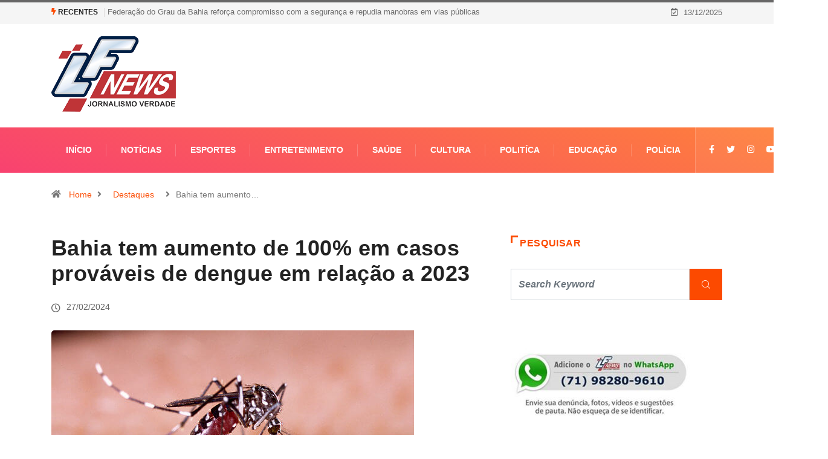

--- FILE ---
content_type: text/html; charset=UTF-8
request_url: https://lfnews.com.br/bahia-tem-aumento-de-100-em-casos-provaveis-de-dengue-em-relacao-a-2023/
body_size: 30951
content:
<!DOCTYPE html><html lang="pt-BR" class="" data-skin="light"><head><script data-no-optimize="1">var litespeed_docref=sessionStorage.getItem("litespeed_docref");litespeed_docref&&(Object.defineProperty(document,"referrer",{get:function(){return litespeed_docref}}),sessionStorage.removeItem("litespeed_docref"));</script> <meta charset="UTF-8"><meta name='robots' content='index, follow, max-image-preview:large, max-snippet:-1, max-video-preview:-1' /><meta name="viewport" content="width=device-width, initial-scale=1, maximum-scale=5"><meta name="description" content="Bahia tem aumento de 100% em casos prováveis de dengue em relação a 2023" /><title>Bahia tem aumento de 100% em casos prováveis de dengue em relação a 2023 - LF News</title><link rel="canonical" href="https://lfnews.com.br/bahia-tem-aumento-de-100-em-casos-provaveis-de-dengue-em-relacao-a-2023/" /><meta property="og:locale" content="pt_BR" /><meta property="og:type" content="article" /><meta property="og:title" content="Bahia tem aumento de 100% em casos prováveis de dengue em relação a 2023" /><meta property="og:description" content="A Bahia registrou 16.771 casos prováveis de dengue até 24 de fevereiro de 2024. Os números no mesmo período do ano passado eram de  8.408 casos prováveis, o que demonstra um aumento de 100%. Os dados foram divulgados pela Secretaria Estadual da Saúde (Sesab), nesta segunda-feira (26). Segundo a secretaria, a alta dos casos foi [&hellip;]" /><meta property="og:url" content="https://lfnews.com.br/bahia-tem-aumento-de-100-em-casos-provaveis-de-dengue-em-relacao-a-2023/" /><meta property="og:site_name" content="LF News" /><meta property="article:publisher" content="https://www.facebook.com/lfnewsbahia/" /><meta property="article:published_time" content="2024-02-27T11:20:20+00:00" /><meta property="og:image" content="https://lfnews.com.br/wp-content/uploads/2024/02/IMG_9884.jpeg" /><meta property="og:image:width" content="600" /><meta property="og:image:height" content="400" /><meta property="og:image:type" content="image/jpeg" /><meta name="author" content="LF News" /><meta name="twitter:card" content="summary_large_image" /><meta name="twitter:label1" content="Escrito por" /><meta name="twitter:data1" content="LF News" /><meta name="twitter:label2" content="Est. tempo de leitura" /><meta name="twitter:data2" content="1 minuto" /> <script type="application/ld+json" class="yoast-schema-graph">{"@context":"https://schema.org","@graph":[{"@type":"Article","@id":"https://lfnews.com.br/bahia-tem-aumento-de-100-em-casos-provaveis-de-dengue-em-relacao-a-2023/#article","isPartOf":{"@id":"https://lfnews.com.br/bahia-tem-aumento-de-100-em-casos-provaveis-de-dengue-em-relacao-a-2023/"},"author":{"name":"LF News","@id":"https://lfnews.com.br/#/schema/person/1bbcf53a74cefb9200cffc3ddff3a8f3"},"headline":"Bahia tem aumento de 100% em casos prováveis de dengue em relação a 2023","datePublished":"2024-02-27T11:20:20+00:00","mainEntityOfPage":{"@id":"https://lfnews.com.br/bahia-tem-aumento-de-100-em-casos-provaveis-de-dengue-em-relacao-a-2023/"},"wordCount":209,"commentCount":0,"publisher":{"@id":"https://lfnews.com.br/#organization"},"image":{"@id":"https://lfnews.com.br/bahia-tem-aumento-de-100-em-casos-provaveis-de-dengue-em-relacao-a-2023/#primaryimage"},"thumbnailUrl":"https://lfnews.com.br/wp-content/uploads/2024/02/IMG_9884.jpeg","keywords":["Bahia","Dengue"],"articleSection":["Destaques","Municípios","Saúde"],"inLanguage":"pt-BR","potentialAction":[{"@type":"CommentAction","name":"Comment","target":["https://lfnews.com.br/bahia-tem-aumento-de-100-em-casos-provaveis-de-dengue-em-relacao-a-2023/#respond"]}]},{"@type":"WebPage","@id":"https://lfnews.com.br/bahia-tem-aumento-de-100-em-casos-provaveis-de-dengue-em-relacao-a-2023/","url":"https://lfnews.com.br/bahia-tem-aumento-de-100-em-casos-provaveis-de-dengue-em-relacao-a-2023/","name":"Bahia tem aumento de 100% em casos prováveis de dengue em relação a 2023 - LF News","isPartOf":{"@id":"https://lfnews.com.br/#website"},"primaryImageOfPage":{"@id":"https://lfnews.com.br/bahia-tem-aumento-de-100-em-casos-provaveis-de-dengue-em-relacao-a-2023/#primaryimage"},"image":{"@id":"https://lfnews.com.br/bahia-tem-aumento-de-100-em-casos-provaveis-de-dengue-em-relacao-a-2023/#primaryimage"},"thumbnailUrl":"https://lfnews.com.br/wp-content/uploads/2024/02/IMG_9884.jpeg","datePublished":"2024-02-27T11:20:20+00:00","breadcrumb":{"@id":"https://lfnews.com.br/bahia-tem-aumento-de-100-em-casos-provaveis-de-dengue-em-relacao-a-2023/#breadcrumb"},"inLanguage":"pt-BR","potentialAction":[{"@type":"ReadAction","target":["https://lfnews.com.br/bahia-tem-aumento-de-100-em-casos-provaveis-de-dengue-em-relacao-a-2023/"]}]},{"@type":"ImageObject","inLanguage":"pt-BR","@id":"https://lfnews.com.br/bahia-tem-aumento-de-100-em-casos-provaveis-de-dengue-em-relacao-a-2023/#primaryimage","url":"https://lfnews.com.br/wp-content/uploads/2024/02/IMG_9884.jpeg","contentUrl":"https://lfnews.com.br/wp-content/uploads/2024/02/IMG_9884.jpeg","width":600,"height":400},{"@type":"BreadcrumbList","@id":"https://lfnews.com.br/bahia-tem-aumento-de-100-em-casos-provaveis-de-dengue-em-relacao-a-2023/#breadcrumb","itemListElement":[{"@type":"ListItem","position":1,"name":"Início","item":"https://lfnews.com.br/"},{"@type":"ListItem","position":2,"name":"Bahia tem aumento de 100% em casos prováveis de dengue em relação a 2023"}]},{"@type":"WebSite","@id":"https://lfnews.com.br/#website","url":"https://lfnews.com.br/","name":"LF News","description":"Portal de notícias de Lauro de Freitas, da Região Metropolitana de Salvador e de toda Bahia.","publisher":{"@id":"https://lfnews.com.br/#organization"},"potentialAction":[{"@type":"SearchAction","target":{"@type":"EntryPoint","urlTemplate":"https://lfnews.com.br/?s={search_term_string}"},"query-input":{"@type":"PropertyValueSpecification","valueRequired":true,"valueName":"search_term_string"}}],"inLanguage":"pt-BR"},{"@type":"Organization","@id":"https://lfnews.com.br/#organization","name":"LF News","url":"https://lfnews.com.br/","logo":{"@type":"ImageObject","inLanguage":"pt-BR","@id":"https://lfnews.com.br/#/schema/logo/image/","url":"https://lfnews.com.br/wp-content/uploads/2019/07/logooo.fw_.png","contentUrl":"https://lfnews.com.br/wp-content/uploads/2019/07/logooo.fw_.png","width":206,"height":125,"caption":"LF News"},"image":{"@id":"https://lfnews.com.br/#/schema/logo/image/"},"sameAs":["https://www.facebook.com/lfnewsbahia/","https://www.instagram.com/lfnewsbrasil"]},{"@type":"Person","@id":"https://lfnews.com.br/#/schema/person/1bbcf53a74cefb9200cffc3ddff3a8f3","name":"LF News","image":{"@type":"ImageObject","inLanguage":"pt-BR","@id":"https://lfnews.com.br/#/schema/person/image/","url":"https://lfnews.com.br/wp-content/litespeed/avatar/aad3b856b184b5ef9c2e1f964f802746.jpg?ver=1765555225","contentUrl":"https://lfnews.com.br/wp-content/litespeed/avatar/aad3b856b184b5ef9c2e1f964f802746.jpg?ver=1765555225","caption":"LF News"},"sameAs":["http://www.lfnews.com.br/"],"url":"https://lfnews.com.br/author/maragao/"}]}</script> <link rel='dns-prefetch' href='//www.googletagmanager.com' /><link rel="alternate" type="application/rss+xml" title="Feed para LF News &raquo;" href="https://lfnews.com.br/feed/" /><link rel="alternate" type="application/rss+xml" title="Feed de comentários para LF News &raquo;" href="https://lfnews.com.br/comments/feed/" /><link rel="alternate" title="oEmbed (JSON)" type="application/json+oembed" href="https://lfnews.com.br/wp-json/oembed/1.0/embed?url=https%3A%2F%2Flfnews.com.br%2Fbahia-tem-aumento-de-100-em-casos-provaveis-de-dengue-em-relacao-a-2023%2F" /><link rel="alternate" title="oEmbed (XML)" type="text/xml+oembed" href="https://lfnews.com.br/wp-json/oembed/1.0/embed?url=https%3A%2F%2Flfnews.com.br%2Fbahia-tem-aumento-de-100-em-casos-provaveis-de-dengue-em-relacao-a-2023%2F&#038;format=xml" />
<script id="lfnew-ready" type="litespeed/javascript">window.advanced_ads_ready=function(e,a){a=a||"complete";var d=function(e){return"interactive"===a?"loading"!==e:"complete"===e};d(document.readyState)?e():document.addEventListener("readystatechange",(function(a){d(a.target.readyState)&&e()}),{once:"interactive"===a})},window.advanced_ads_ready_queue=window.advanced_ads_ready_queue||[]</script> <style id='wp-img-auto-sizes-contain-inline-css' type='text/css'>img:is([sizes=auto i],[sizes^="auto," i]){contain-intrinsic-size:3000px 1500px}
/*# sourceURL=wp-img-auto-sizes-contain-inline-css */</style><style id="litespeed-ccss">body:after{content:url(https://lfnews.com.br/wp-content/plugins/instagram-feed-pro/img/sbi-sprite.png);display:none}:root{--wp--preset--aspect-ratio--square:1;--wp--preset--aspect-ratio--4-3:4/3;--wp--preset--aspect-ratio--3-4:3/4;--wp--preset--aspect-ratio--3-2:3/2;--wp--preset--aspect-ratio--2-3:2/3;--wp--preset--aspect-ratio--16-9:16/9;--wp--preset--aspect-ratio--9-16:9/16;--wp--preset--color--black:#000000;--wp--preset--color--cyan-bluish-gray:#abb8c3;--wp--preset--color--white:#ffffff;--wp--preset--color--pale-pink:#f78da7;--wp--preset--color--vivid-red:#cf2e2e;--wp--preset--color--luminous-vivid-orange:#ff6900;--wp--preset--color--luminous-vivid-amber:#fcb900;--wp--preset--color--light-green-cyan:#7bdcb5;--wp--preset--color--vivid-green-cyan:#00d084;--wp--preset--color--pale-cyan-blue:#8ed1fc;--wp--preset--color--vivid-cyan-blue:#0693e3;--wp--preset--color--vivid-purple:#9b51e0;--wp--preset--gradient--vivid-cyan-blue-to-vivid-purple:linear-gradient(135deg,rgba(6,147,227,1) 0%,rgb(155,81,224) 100%);--wp--preset--gradient--light-green-cyan-to-vivid-green-cyan:linear-gradient(135deg,rgb(122,220,180) 0%,rgb(0,208,130) 100%);--wp--preset--gradient--luminous-vivid-amber-to-luminous-vivid-orange:linear-gradient(135deg,rgba(252,185,0,1) 0%,rgba(255,105,0,1) 100%);--wp--preset--gradient--luminous-vivid-orange-to-vivid-red:linear-gradient(135deg,rgba(255,105,0,1) 0%,rgb(207,46,46) 100%);--wp--preset--gradient--very-light-gray-to-cyan-bluish-gray:linear-gradient(135deg,rgb(238,238,238) 0%,rgb(169,184,195) 100%);--wp--preset--gradient--cool-to-warm-spectrum:linear-gradient(135deg,rgb(74,234,220) 0%,rgb(151,120,209) 20%,rgb(207,42,186) 40%,rgb(238,44,130) 60%,rgb(251,105,98) 80%,rgb(254,248,76) 100%);--wp--preset--gradient--blush-light-purple:linear-gradient(135deg,rgb(255,206,236) 0%,rgb(152,150,240) 100%);--wp--preset--gradient--blush-bordeaux:linear-gradient(135deg,rgb(254,205,165) 0%,rgb(254,45,45) 50%,rgb(107,0,62) 100%);--wp--preset--gradient--luminous-dusk:linear-gradient(135deg,rgb(255,203,112) 0%,rgb(199,81,192) 50%,rgb(65,88,208) 100%);--wp--preset--gradient--pale-ocean:linear-gradient(135deg,rgb(255,245,203) 0%,rgb(182,227,212) 50%,rgb(51,167,181) 100%);--wp--preset--gradient--electric-grass:linear-gradient(135deg,rgb(202,248,128) 0%,rgb(113,206,126) 100%);--wp--preset--gradient--midnight:linear-gradient(135deg,rgb(2,3,129) 0%,rgb(40,116,252) 100%);--wp--preset--font-size--small:13px;--wp--preset--font-size--medium:20px;--wp--preset--font-size--large:36px;--wp--preset--font-size--x-large:42px;--wp--preset--spacing--20:0.44rem;--wp--preset--spacing--30:0.67rem;--wp--preset--spacing--40:1rem;--wp--preset--spacing--50:1.5rem;--wp--preset--spacing--60:2.25rem;--wp--preset--spacing--70:3.38rem;--wp--preset--spacing--80:5.06rem;--wp--preset--shadow--natural:6px 6px 9px rgba(0, 0, 0, 0.2);--wp--preset--shadow--deep:12px 12px 50px rgba(0, 0, 0, 0.4);--wp--preset--shadow--sharp:6px 6px 0px rgba(0, 0, 0, 0.2);--wp--preset--shadow--outlined:6px 6px 0px -3px rgba(255, 255, 255, 1), 6px 6px rgba(0, 0, 0, 1);--wp--preset--shadow--crisp:6px 6px 0px rgba(0, 0, 0, 1)}#ays_tooltip{width:auto;padding:3px;box-sizing:border-box;word-break:keep-all;-webkit-hyphens:none;white-space:nowrap}#ays_tooltip p{margin:0;padding:0}.wslu-hover-content{display:none;z-index:1}.xs_social_share_widget.wslu-theme-font-no .xs-social-follower-label,.xs_social_share_widget.wslu-theme-font-no .xs-social-follower-text{font-family:Helvetica,sans-serif}:root{--blue:#007bff;--indigo:#6610f2;--purple:#6f42c1;--pink:#e83e8c;--red:#dc3545;--orange:#fd7e14;--yellow:#ffc107;--green:#28a745;--teal:#20c997;--cyan:#17a2b8;--white:#fff;--gray:#6c757d;--gray-dark:#343a40;--primary:#007bff;--secondary:#6c757d;--success:#28a745;--info:#17a2b8;--warning:#ffc107;--danger:#dc3545;--light:#f8f9fa;--dark:#343a40;--breakpoint-xs:0;--breakpoint-sm:576px;--breakpoint-md:768px;--breakpoint-lg:992px;--breakpoint-xl:1200px;--font-family-sans-serif:-apple-system,BlinkMacSystemFont,"Segoe UI",Roboto,"Helvetica Neue",Arial,sans-serif,"Apple Color Emoji","Segoe UI Emoji","Segoe UI Symbol";--font-family-monospace:SFMono-Regular,Menlo,Monaco,Consolas,"Liberation Mono","Courier New",monospace}*,::after,::before{box-sizing:border-box}html{font-family:sans-serif;line-height:1.15;-webkit-text-size-adjust:100%;-ms-text-size-adjust:100%;-ms-overflow-style:scrollbar}@-ms-viewport{width:device-width}article,header,nav{display:block}body{margin:0;font-family:-apple-system,BlinkMacSystemFont,"Segoe UI",Roboto,"Helvetica Neue",Arial,sans-serif,"Apple Color Emoji","Segoe UI Emoji","Segoe UI Symbol";font-size:1rem;font-weight:400;line-height:1.5;color:#212529;text-align:left;background-color:#fff}h1,h3{margin-top:0;margin-bottom:.5rem}p{margin-top:0;margin-bottom:1rem}ol,ul{margin-top:0;margin-bottom:1rem}a{color:#007bff;text-decoration:none;background-color:#fff0;-webkit-text-decoration-skip:objects}img{vertical-align:middle;border-style:none}button{border-radius:0}button,input{margin:0;font-family:inherit;font-size:inherit;line-height:inherit}button,input{overflow:visible}button{text-transform:none}button,html [type=button]{-webkit-appearance:button}[type=button]::-moz-focus-inner,button::-moz-focus-inner{padding:0;border-style:none}[type=search]{outline-offset:-2px;-webkit-appearance:none}[type=search]::-webkit-search-cancel-button,[type=search]::-webkit-search-decoration{-webkit-appearance:none}::-webkit-file-upload-button{font:inherit;-webkit-appearance:button}h1,h3{margin-bottom:.5rem;font-family:inherit;font-weight:500;line-height:1.2;color:inherit}h1{font-size:2.5rem}h3{font-size:1.75rem}.img-fluid{max-width:100%;height:auto}.container{width:100%;padding-right:15px;padding-left:15px;margin-right:auto;margin-left:auto}@media (min-width:576px){.container{max-width:540px}}@media (min-width:768px){.container{max-width:720px}}@media (min-width:992px){.container{max-width:960px}}@media (min-width:1200px){.container{max-width:1140px}}.row{display:-webkit-box;display:-ms-flexbox;display:flex;-ms-flex-wrap:wrap;flex-wrap:wrap;margin-right:-15px;margin-left:-15px}.col-lg-12,.col-lg-3,.col-lg-4,.col-lg-8,.col-lg-9,.col-md-12,.col-md-4,.col-md-8{position:relative;width:100%;min-height:1px;padding-right:15px;padding-left:15px}@media (min-width:768px){.col-md-4{-webkit-box-flex:0;-ms-flex:0 0 33.333333%;flex:0 0 33.333333%;max-width:33.333333%}.col-md-8{-webkit-box-flex:0;-ms-flex:0 0 66.666667%;flex:0 0 66.666667%;max-width:66.666667%}.col-md-12{-webkit-box-flex:0;-ms-flex:0 0 100%;flex:0 0 100%;max-width:100%}}@media (min-width:992px){.col-lg-3{-webkit-box-flex:0;-ms-flex:0 0 25%;flex:0 0 25%;max-width:25%}.col-lg-4{-webkit-box-flex:0;-ms-flex:0 0 33.333333%;flex:0 0 33.333333%;max-width:33.333333%}.col-lg-8{-webkit-box-flex:0;-ms-flex:0 0 66.666667%;flex:0 0 66.666667%;max-width:66.666667%}.col-lg-9{-webkit-box-flex:0;-ms-flex:0 0 75%;flex:0 0 75%;max-width:75%}.col-lg-12{-webkit-box-flex:0;-ms-flex:0 0 100%;flex:0 0 100%;max-width:100%}}.form-control{display:block;width:100%;padding:.375rem .75rem;font-size:1rem;line-height:1.5;color:#495057;background-color:#fff;background-clip:padding-box;border:1px solid #ced4da;border-radius:.25rem}.form-control::-ms-expand{background-color:#fff0;border:0}.form-control::-webkit-input-placeholder{color:#6c757d;opacity:1}.form-control::-moz-placeholder{color:#6c757d;opacity:1}.form-control:-ms-input-placeholder{color:#6c757d;opacity:1}.form-control::-ms-input-placeholder{color:#6c757d;opacity:1}.collapse{display:none}.input-group{position:relative;display:-webkit-box;display:-ms-flexbox;display:flex;-ms-flex-wrap:wrap;flex-wrap:wrap;-webkit-box-align:stretch;-ms-flex-align:stretch;align-items:stretch;width:100%}.input-group>.form-control{position:relative;-webkit-box-flex:1;-ms-flex:1 1 auto;flex:1 1 auto;width:1%;margin-bottom:0}.input-group>.form-control:not(:last-child){border-top-right-radius:0;border-bottom-right-radius:0}.nav{display:-webkit-box;display:-ms-flexbox;display:flex;-ms-flex-wrap:wrap;flex-wrap:wrap;padding-left:0;margin-bottom:0;list-style:none}.nav-link{display:block;padding:.5rem 1rem}.nav-tabs{border-bottom:1px solid #dee2e6}.tab-content>.tab-pane{display:none}.tab-content>.active{display:block}.navbar{position:relative;display:-webkit-box;display:-ms-flexbox;display:flex;-ms-flex-wrap:wrap;flex-wrap:wrap;-webkit-box-align:center;-ms-flex-align:center;align-items:center;-webkit-box-pack:justify;-ms-flex-pack:justify;justify-content:space-between;padding:.5rem 1rem}.navbar-nav{display:-webkit-box;display:-ms-flexbox;display:flex;-webkit-box-orient:vertical;-webkit-box-direction:normal;-ms-flex-direction:column;flex-direction:column;padding-left:0;margin-bottom:0;list-style:none}.navbar-nav .nav-link{padding-right:0;padding-left:0}.navbar-collapse{-ms-flex-preferred-size:100%;flex-basis:100%;-webkit-box-flex:1;-ms-flex-positive:1;flex-grow:1;-webkit-box-align:center;-ms-flex-align:center;align-items:center}.navbar-toggler{padding:.25rem .75rem;font-size:1.25rem;line-height:1;background-color:#fff0;border:1px solid #fff0;border-radius:.25rem}.navbar-toggler-icon{display:inline-block;width:1.5em;height:1.5em;vertical-align:middle;content:"";background:no-repeat center center;background-size:100% 100%}@media (min-width:992px){.navbar-expand-lg{-webkit-box-orient:horizontal;-webkit-box-direction:normal;-ms-flex-flow:row nowrap;flex-flow:row nowrap;-webkit-box-pack:start;-ms-flex-pack:start;justify-content:flex-start}.navbar-expand-lg .navbar-nav{-webkit-box-orient:horizontal;-webkit-box-direction:normal;-ms-flex-direction:row;flex-direction:row}.navbar-expand-lg .navbar-nav .nav-link{padding-right:.5rem;padding-left:.5rem}.navbar-expand-lg .navbar-collapse{display:-webkit-box!important;display:-ms-flexbox!important;display:flex!important;-ms-flex-preferred-size:auto;flex-basis:auto}.navbar-expand-lg .navbar-toggler{display:none}}.navbar-light .navbar-nav .nav-link{color:rgb(0 0 0/.5)}.navbar-light .navbar-toggler{color:rgb(0 0 0/.5);border-color:rgb(0 0 0/.1)}.navbar-light .navbar-toggler-icon{background-image:url(data:image/svg+xml;charset=utf8,%3Csvg\ viewBox=\'0\ 0\ 30\ 30\'\ xmlns=\'http://www.w3.org/2000/svg\'%3E%3Cpath\ stroke=\'rgba\(0,\ 0,\ 0,\ 0.5\)\'\ stroke-width=\'2\'\ stroke-linecap=\'round\'\ stroke-miterlimit=\'10\'\ d=\'M4\ 7h22M4\ 15h22M4\ 23h22\'/%3E%3C/svg%3E)}.breadcrumb{display:-webkit-box;display:-ms-flexbox;display:flex;-ms-flex-wrap:wrap;flex-wrap:wrap;padding:.75rem 1rem;margin-bottom:1rem;list-style:none;background-color:#e9ecef;border-radius:.25rem}.progress-bar{display:-webkit-box;display:-ms-flexbox;display:flex;-webkit-box-orient:vertical;-webkit-box-direction:normal;-ms-flex-direction:column;flex-direction:column;-webkit-box-pack:center;-ms-flex-pack:center;justify-content:center;color:#fff;text-align:center;background-color:#007bff}.media{display:-webkit-box;display:-ms-flexbox;display:flex;-webkit-box-align:start;-ms-flex-align:start;align-items:flex-start}.media-body{-webkit-box-flex:1;-ms-flex:1;flex:1}.modal-dialog{position:relative;width:auto;margin:.5rem}.modal-content{position:relative;display:-webkit-box;display:-ms-flexbox;display:flex;-webkit-box-orient:vertical;-webkit-box-direction:normal;-ms-flex-direction:column;flex-direction:column;width:100%;background-color:#fff;background-clip:padding-box;border:1px solid rgb(0 0 0/.2);border-radius:.3rem;outline:0}@media (min-width:576px){.modal-dialog{max-width:500px;margin:1.75rem auto}}@media (min-width:992px){.modal-lg{max-width:800px}}.carousel{position:relative}.carousel-inner{position:relative;width:100%;overflow:hidden}.carousel-item{position:relative;display:none;-webkit-box-align:center;-ms-flex-align:center;align-items:center;width:100%;-webkit-backface-visibility:hidden;backface-visibility:hidden;-webkit-perspective:1000px;perspective:1000px}.carousel-item.active{display:block}.clearfix::after{display:block;clear:both;content:""}.d-none{display:none!important}.align-self-center{-ms-flex-item-align:center!important;align-self:center!important}.text-right{text-align:right!important}.ts-icon{font-family:"ts-iconfont"!important;speak:none;font-style:normal;font-weight:400;font-variant:normal;text-transform:none;line-height:1;-webkit-font-smoothing:antialiased;-moz-osx-font-smoothing:grayscale}.ts-icon-menu:before{content:""}.ts-icon-youtube:before{content:""}.ts-icon-instagram:before{content:""}.ts-icon-facebook-f:before{content:""}.ts-icon-calendar-check:before{content:""}.ts-icon-home-solid:before{content:""}.ts-icon-clock-regular:before{content:""}.ts-icon-angle-right:before{content:""}.ts-icon-bolt:before{content:""}.ts-icon-twitter:before{content:""}.ts-icon-search1:before{content:""}:focus{outline:0}.mfp-hide{display:none!important}button::-moz-focus-inner{padding:0;border:0}body{line-height:22px;font-size:14px;color:#333;font-weight:400;border:0;margin:0;padding:0;-webkit-font-smoothing:antialiased;-moz-osx-font-smoothing:grayscale;font-display:swap}h1,h3{color:#222;font-weight:700;font-display:swap}h1{font-size:36px;line-height:44px}h3{font-size:24px;line-height:28px}a:link,a:visited{text-decoration:none}a{color:#fc4a00}.clearfix:after{display:block;width:100%;content:""}.sidebar .widget .widget-title{letter-spacing:.64px;color:#fc4a00;line-height:25px;font-weight:800;font-size:16px;text-transform:uppercase}.sidebar .widget .widget-title .title-angle-shap{display:inline-block;padding:0 0 0 15px;position:relative}.sidebar .widget .widget-title .title-angle-shap:before,.sidebar .widget .widget-title .title-angle-shap:after{position:absolute;top:0;content:"";background:#fc4a00;left:0}.sidebar .widget .widget-title .title-angle-shap:before{width:3px;height:12px}.sidebar .widget .widget-title .title-angle-shap:after{width:12px;height:3px}.sidebar .widget .widget-title{color:#222}.sidebar .widget .widget-title .title-angle-shap:before,.sidebar .widget .widget-title .title-angle-shap:after{background:#222}.post-title{font-size:18px;font-weight:600;color:#222;line-height:24px}.post-title a{color:#222}.post-title.lg{font-size:36px;font-weight:700;line-height:42px;letter-spacing:.45px}a.post-cat{position:relative;left:0;top:0;background:#fc4a00;color:#fff;padding:0 10px;font-size:11px;font-weight:700;display:inline-block;line-height:20px;text-transform:uppercase;margin-bottom:7px;z-index:1;margin-right:5px;height:19px;border-radius:4px;-webkit-border-radius:4px;-ms-border-radius:4px;letter-spacing:.44px}a.post-cat:last-child{margin-right:0}a.post-cat.only-color{padding:0;height:auto;background:#fff0;margin-bottom:0}.post-date{margin-right:10px;font-size:13px;color:#999}.post-date i{margin-right:2px}.main-container{padding-top:40px}.main-container{padding-bottom:40px}img{-ms-interpolation-mode:bicubic;border:0;height:auto;max-width:100%;vertical-align:middle}img[class*=wp-image-]{margin-top:10px;margin-bottom:10px}p{margin:0 0 25px}.post .post-media{width:calc(100% - 0px);position:relative;overflow:hidden}.post .entry-header .post-title.lg{margin-bottom:20px;word-wrap:break-word}.post .entry-header .post-meta{margin-bottom:25px;padding-left:0}.post .entry-header .post-meta li{display:inline-block;margin-right:20px}.post .entry-header .post-meta li:last-child{margin-right:0}.post .entry-header .post-meta li i{vertical-align:middle}.sidebar .widget{margin-bottom:40px}.sidebar .widget .widget-title{font-size:16px;font-weight:700;position:relative;margin:0 0 30px}.sidebar .widget.widget_media_image img{margin-top:0}.sidebar .widget.widget_search{padding:0;border:0}.sidebar .widget.widget_search .form-control{font-style:italic;font-weight:600;border-radius:0}.sidebar .widget.widget_search .input-group-btn{background:#fc4a00;color:#fff;padding:0 20px;border:none}.sidebar .widget.widget_search .input-group-btn i{line-height:52px}.sidebar ul{border:0;padding:0;list-style:none}.sidebar ul li{border-bottom:1px dashed #eee;padding-bottom:10px;margin-bottom:10px}.sidebar ul li:last-child{border-bottom:0;padding-bottom:0;margin-bottom:0}.sidebar ul li a{color:#666}.blog-single .post .post-media{margin-bottom:30px;border-radius:5px;-webkit-border-radius:5px;-ms-border-radius:5px}.breadcrumb{background:#fff0;padding:25px 0 17px;margin-bottom:0}.breadcrumb li{padding-right:10px;color:#777;font-size:14px;font-weight:400;line-height:22px}.breadcrumb li a{padding:0 9px}.breadcrumb li:last-child i{padding-right:10px}body{overflow-x:hidden;color:#333}img{-ms-interpolation-mode:bicubic;border:0;height:auto;max-width:100%;vertical-align:middle}img[class*=wp-image-]{margin-top:10px;margin-bottom:10px}p{margin:0 0 25px}.post .post-media{width:calc(100% - 0px);position:relative;overflow:hidden}.post .entry-header .post-title.lg{margin-bottom:20px;word-wrap:break-word}.post .entry-header .post-meta{margin-bottom:25px;padding-left:0}.post .entry-header .post-meta li{display:inline-block;margin-right:20px}.post .entry-header .post-meta li:last-child{margin-right:0}.post .entry-header .post-meta li i{vertical-align:middle}.sidebar .widget{margin-bottom:40px}.sidebar .widget .widget-title{font-size:16px;font-weight:700;position:relative;margin:0 0 30px}.sidebar .widget.widget_media_image img{margin-top:0}.sidebar .widget.widget_search{padding:0;border:0}.sidebar .widget.widget_search .form-control{font-style:italic;font-weight:600;border-radius:0}.sidebar .widget.widget_search .input-group-btn{background:#fc4a00;color:#fff;padding:0 20px;border:none}.sidebar .widget.widget_search .input-group-btn i{line-height:52px}.sidebar ul{border:0;padding:0;list-style:none}.sidebar ul li{border-bottom:1px dashed #eee;padding-bottom:10px;margin-bottom:10px}.sidebar ul li:last-child{border-bottom:0;padding-bottom:0;margin-bottom:0}.sidebar ul li a{color:#666}.blog-single .post .post-media{margin-bottom:30px;border-radius:5px;-webkit-border-radius:5px;-ms-border-radius:5px}.breadcrumb{background:#fff0;padding:25px 0 17px;margin-bottom:0}.breadcrumb li{padding-right:10px;color:#777;font-size:14px;font-weight:400;line-height:22px}.breadcrumb li a{padding:0 9px}.breadcrumb li:last-child i{padding-right:10px}.topbar .top-info{display:inline-block;list-style-type:none;padding:5px 0;margin:0}.topbar .top-info li{font-size:14px;display:inline-block}.topbar .top-info li i{margin-right:6px}.topbar .top-info li{padding-right:15px;border-right:1px solid #e2e2e2}.topbar.topbar-gray{background-color:#f5f5f5}.topbar.topbar-gray .tranding-bg-white .tranding-bar .trending-slide-bg{border-bottom:none}.topbar.topbar-gray .tranding-bg-white .tranding-bar .trending-slide-bg .trending-title{background:#fff0;color:#222;padding:0 10px 0 0;margin-right:5px;border-right:1px solid #dedbdb}.topbar.topbar-gray .tranding-bg-white .tranding-bar .trending-slide-bg .trending-title i{color:#fc4a00}.topbar.topbar-gray .tranding-bg-white .tranding-bar .trending-slide-bg .post-title{color:#6b6b6b}.topbar.topbar-gray .top-info li{color:#6b6b6b;font-size:13px;border-right:none;padding-right:0}.social-links{margin:0}.social-links li{display:inline-block;list-style-type:none;padding:0 10px}.social-links li a{color:#222}.social-links li:last-child{padding-right:0}.header-middle-area{padding:20px 0}.logo{display:inline-block}.logo img{width:100%;max-width:220px}.logo-light{display:none}.logo-dark{display:block}.header .navbar-light{padding:0}.header .navbar-light .navbar-toggler{outline:none;border:none}.header .navbar-light .navbar-toggler-icon{background-image:none;color:#fff;font-size:24px;vertical-align:middle;background:#cc4209;padding:7px 0;width:40px}.header .navbar-light .navbar-nav>li{padding:0 24px;position:relative}.header .navbar-light .navbar-nav>li:before{position:absolute;right:0;content:"";width:1px;height:20px;background:#e2e2e2;top:0;bottom:0;margin:auto}.header .navbar-light .navbar-nav>li>a{line-height:70px;position:relative;padding:0}.header .navbar-light .navbar-nav>li:last-child:before{display:none}.header .navbar-light .navbar-nav>li:last-child>a:before{display:none}.header .navbar-light .navbar-nav li a{font-weight:700;color:#222;text-transform:uppercase;font-size:13px}.header .navbar-light .nav-search-area{margin-left:auto}.header .navbar-light .nav-search-area a{padding:0;width:35px;height:auto;min-height:35px;line-height:35px;text-align:center;background:#222;color:#fff;border-radius:50%;-webkit-border-radius:50%;-ms-border-radius:50%;font-size:14px}.header .navbar-light .nav-search-area a i{vertical-align:middle;font-weight:700}.header-gradient{background-image:linear-gradient(20deg,#f84270 0%,#fe803b 100%)}.header-gradient .navbar-light .navbar-nav>li>a{color:#fff;font-size:14px}.header-gradient .navbar-light .navbar-nav>li:before{background:rgb(255 255 255/.2)}.header-gradient .navbar-light .navbar-nav>li:after{position:absolute;content:"";width:1px;height:100%;background:rgb(255 255 255/.2);top:0;bottom:0;left:0;opacity:0}.header-gradient .navbar-light .social-links{background:rgb(255 255 255/.05);padding:0 20px 0 12px;border-left:1px solid rgb(255 255 255/.2);border-right:1px solid rgb(255 255 255/.2)}.header-gradient .navbar-light .social-links li a{color:#fff;line-height:70px}.header-gradient .navbar-light .nav-search-area .header-search-icon a{background:rgb(255 255 255/.1);border-radius:0;-webkit-border-radius:0;-ms-border-radius:0;border-right:1px solid rgb(255 255 255/.2);width:65px;height:auto;line-height:70px;display:inline-block}.modal-searchPanel .xs-search-group{position:relative}.modal-searchPanel .xs-search-group input:not([type=submit]){height:70px;background-color:#fff0;border-radius:50px;border:2px solid #fff;color:#fff;padding:0 30px}.modal-searchPanel .xs-search-group input:not([type=submit])::-webkit-input-placeholder{color:#fff}.modal-searchPanel .xs-search-group input:not([type=submit])::-moz-placeholder{color:#fff}.modal-searchPanel .xs-search-group input:not([type=submit]):-ms-input-placeholder{color:#fff}.modal-searchPanel .xs-search-group input:not([type=submit]):-moz-placeholder{color:#fff}.modal-searchPanel .xs-search-group .search-button{background-color:#fff0;border:0;padding:0;color:#fff;position:absolute;right:0;top:50%;-webkit-transform:translateY(-50%);transform:translateY(-50%);height:100%;width:70px;border-radius:0 50px 50px 0}.ts-search-form .form-control{height:60px;border-radius:36px!important}.ts-search-form.modal-searchPanel .xs-search-panel{margin:0}.header.header-gradient .social-links{margin-left:auto;display:-webkit-box;display:-ms-flexbox;display:flex}.header.header-gradient .nav-search-area{margin-left:0}.tranding-bar .trending-slide{position:relative;padding:8px 0}.tranding-bar .trending-slide .trending-title{display:inline-block;font-size:12px;padding:6px 10px;line-height:15px;text-transform:uppercase;position:relative;margin:0 15px 0 0;font-weight:700;padding:0 10px 0 0;margin-right:5px;border-right:1px solid #dedbdb}.tranding-bar .trending-slide .trending-title i{color:#fc4a00}.tranding-bar .trending-slide .carousel-inner{width:auto;display:inline-block;vertical-align:middle}.tranding-bar .trending-slide .post-title{color:#fff;margin:0;font-size:13px;line-height:24px;font-weight:400}.tranding-bg-white .tranding-bar .trending-slide-bg{background:#fff0;padding-left:0;padding-right:0;border-bottom:1px solid #eaeaea}.tranding-bg-white .tranding-bar .trending-slide-bg.trending-slide .post-title{color:#222}.post-list-item .recen-tab-menu.nav-tabs{margin:0 0 0 10px;border-bottom:none}.post-list-item .recen-tab-menu.nav-tabs li{-ms-flex-preferred-size:0;flex-basis:0%;-ms-flex-positive:1;-webkit-box-flex:1;flex-grow:1;max-width:100%;text-align:center;margin-bottom:-2px;border-bottom:none;padding-bottom:0}.post-list-item .recen-tab-menu.nav-tabs li a{font-size:16px;text-transform:uppercase;color:#999;line-height:30px;font-weight:800;position:relative;display:block;letter-spacing:.64px}.post-list-item .recen-tab-menu.nav-tabs li a:before,.post-list-item .recen-tab-menu.nav-tabs li a:after{position:absolute;top:0;content:"";background:#fc4a00;left:0;opacity:0}.post-list-item .recen-tab-menu.nav-tabs li a:before{width:3px;height:12px}.post-list-item .recen-tab-menu.nav-tabs li a:after{width:12px;height:3px}.post-list-item .recen-tab-menu.nav-tabs li a.active{color:#fc4a00}.post-list-item .recen-tab-menu.nav-tabs li a.active:before,.post-list-item .recen-tab-menu.nav-tabs li a.active:after{opacity:1}.post-list-item .recen-tab-menu.nav-tabs li a.active span{opacity:0}.post-list-item .recen-tab-menu.nav-tabs li a span{width:5px;height:5px;border-radius:50%;-webkit-border-radius:50%;-ms-border-radius:50%;background:#d3d3d3;position:absolute;top:0;margin-right:5px;left:-3px;bottom:0;margin:auto}.post-list-item .post-thumb{position:relative}.post-list-item .post-thumb .post-index{position:absolute;top:-4px;left:12px;background:#fc4a00;display:block;border-radius:50%;color:#fff;width:20px;height:20px;font-size:11px;text-align:center;line-height:18px;border:2px solid #fff}.post-list-item .post-content .media-body{padding-left:20px;-ms-flex-item-align:center;-ms-grid-row-align:center;align-self:center}.post-list-item .post-content .post-title{margin-bottom:4px;line-height:18px}.post-list-item .post-tab-list .post-content{margin-top:30px}.blog-single .post-meta{margin-bottom:10px;padding-left:0;position:relative}.blog-single .post-meta li{font-size:14px;display:inline-block;position:relative;font-weight:400;color:#666}.blog-single .post-meta li i{margin-right:6px;font-size:15px}.blog-single ul li{line-height:28px}.post-thumb-bg .post-thumb{-webkit-box-flex:0;-ms-flex:0 0 38%;flex:0 0 38%;width:38%;display:block;-webkit-box-ordinal-group:1;-ms-flex-order:0;order:0}.post-thumb-bg .post-thumb a{padding-bottom:80%;display:block;border-radius:4px;-webkit-border-radius:4px;-ms-border-radius:4px;overflow:hidden}.post-thumb-bg .post-thumb .digiqole-sm-bg-img{width:100%;height:100%;position:absolute;background-size:cover;display:block;border-radius:4px}.post-thumb-bg .post-thumb.post-thumb-radius{-webkit-box-flex:0;-ms-flex:0 0 27%;flex:0 0 27%;width:27%}.post-thumb-bg .post-thumb.post-thumb-radius a{padding-bottom:92%}.post-thumb-bg .post-thumb.post-thumb-radius .digiqole-sm-bg-img{border-radius:50%}.reading-progressbar{position:fixed;top:0;z-index:33;width:100%;background-color:#676666}.progress-container{width:100%;height:4px;background:#fff0}.progress-bar{height:4px;background:#676666;width:0%}.mfp-hide{display:none!important}:root{--size:100px;--bord:15px}@media (min-width:992px) and (max-width:1200px){.header .navbar-light .navbar-nav>li{padding:0 18px}.container{max-width:1140px}}@media (max-width:1024px){.container{max-width:100%}}@media (min-width:768px) and (max-width:991px){.header .navbar-collapse{position:absolute;left:0;top:100%;width:100%;z-index:22;background:#222}.header .navbar-light .navbar-nav>li>a{line-height:50px;color:#fff}.header .navbar-light .navbar-nav>li::before{display:none}}@media (max-width:767px){h1{font-size:30px;line-height:36px}.post-title.lg{font-size:26px;line-height:30px}.tranding-bar .trending-slide .trending-title{margin-bottom:5px}.xs-center,ul.social-links.text-right{text-align:center!important}.topbar{padding-top:10px}.topbar.topbar-gray{padding-bottom:10px}.topbar.topbar-gray .tranding-bg-white .tranding-bar .trending-slide-bg{text-align:center}.topbar.topbar-gray .tranding-bg-white .tranding-bar .trending-slide-bg .trending-title{display:block}.topbar.topbar-gray .tranding-bg-white .tranding-bar .trending-slide-bg .post-title{line-height:15px}.header-middle-area .banner-img{display:none}.header-middle-area .logo-area{text-align:center}.logo{max-width:160px}.header .navbar-collapse{position:absolute;left:0;top:100%;width:100%;z-index:22;background:#222}.header .navbar-light .navbar-nav>li>a{line-height:50px;color:#fff}.header .navbar-light .navbar-nav>li::before{display:none}.topbar .top-info{padding-bottom:15px}.trending-slide .carousel-inner{height:25px;overflow:hidden}.trending-slide .carousel-inner .post-title{line-height:28px!important}.post-title.lg{font-size:26px;line-height:30px}}.progress-bar{background-color:#000}body{color:#333}h1,h3,.post-title,.post-title a{color:#222}a{color:#fc4a00}.post-list-item .recen-tab-menu.nav-tabs li a:before,.post-list-item .recen-tab-menu.nav-tabs li a:after,.sidebar .widget .widget-title .title-angle-shap:before,.sidebar .widget .widget-title .title-angle-shap:after,.post-list-item .post-thumb .post-index,.sidebar .widget.widget_search .input-group-btn{background:#fc4a00}.post-list-item .recen-tab-menu.nav-tabs li a.active,.topbar.topbar-gray .tranding-bg-white .tranding-bar .trending-slide-bg .trending-title i,.sidebar .widget .widget-title{color:#fc4a00}@media (min-width:1024px){.header .navbar-light .nav-search-area a,.header-gradient .navbar-light .social-links li a,.header .navbar-light .navbar-nav>li>a,.header-gradient .navbar-light .nav-search-area .header-search-icon a{line-height:75px}}body{background-color:#fff}.mfp-hide{display:none!important}button::-moz-focus-inner{padding:0;border:0}.ekit-wid-con .ekit-review-card--date,.ekit-wid-con .ekit-review-card--desc{grid-area:date}.ekit-wid-con .ekit-review-card--image{width:60px;height:60px;grid-area:thumbnail;min-width:60px;border-radius:50%;background-color:#eae9f7;display:-webkit-box;display:-ms-flexbox;display:flex;-webkit-box-pack:center;-ms-flex-pack:center;justify-content:center;-webkit-box-align:center;-ms-flex-align:center;align-items:center;padding:1rem;position:relative}.ekit-wid-con .ekit-review-card--thumbnail{grid-area:thumbnail;padding-right:1rem}.ekit-wid-con .ekit-review-card--name{grid-area:name;font-size:14px;font-weight:700;margin:0 0 .25rem 0}.ekit-wid-con .ekit-review-card--stars{grid-area:stars;color:#f4be28;font-size:13px;line-height:20px}.ekit-wid-con .ekit-review-card--comment{grid-area:comment;font-size:16px;line-height:22px;font-weight:400;color:#32323d}.ekit-wid-con .ekit-review-card--actions{grid-area:actions}.ekit-wid-con .ekit-review-card--posted-on{display:-webkit-box;display:-ms-flexbox;display:flex;grid-area:posted-on}#ays_tooltip{display:none;position:absolute;z-index:999999999;background-color:#fff;background-repeat:no-repeat;background-position:center center;background-size:cover;opacity:1;border:1px solid #b7b7b7;border-radius:3px;box-shadow:#fff0 0 0 15px 1px;color:red;padding:5px 5px;text-transform:none}#ays_tooltip>*{color:red;font-size:12px;letter-spacing:0}#ays_tooltip_block{font-size:12px;backdrop-filter:blur(0)}@media screen and (max-width:768px){#ays_tooltip{font-size:12px}#ays_tooltip>*{font-size:12px}}:root{--ea-color-main:#275cde}</style><link rel="preload" data-asynced="1" data-optimized="2" as="style" onload="this.onload=null;this.rel='stylesheet'" href="https://lfnews.com.br/wp-content/litespeed/css/6b6a8d69daf625d2c6303d4500a8e5a4.css?ver=f6ef0" /><script data-optimized="1" type="litespeed/javascript" data-src="https://lfnews.com.br/wp-content/plugins/litespeed-cache/assets/js/css_async.min.js"></script> <style id='classic-theme-styles-inline-css' type='text/css'>/*! This file is auto-generated */
.wp-block-button__link{color:#fff;background-color:#32373c;border-radius:9999px;box-shadow:none;text-decoration:none;padding:calc(.667em + 2px) calc(1.333em + 2px);font-size:1.125em}.wp-block-file__button{background:#32373c;color:#fff;text-decoration:none}
/*# sourceURL=/wp-includes/css/classic-themes.min.css */</style><style id='global-styles-inline-css' type='text/css'>:root{--wp--preset--aspect-ratio--square: 1;--wp--preset--aspect-ratio--4-3: 4/3;--wp--preset--aspect-ratio--3-4: 3/4;--wp--preset--aspect-ratio--3-2: 3/2;--wp--preset--aspect-ratio--2-3: 2/3;--wp--preset--aspect-ratio--16-9: 16/9;--wp--preset--aspect-ratio--9-16: 9/16;--wp--preset--color--black: #000000;--wp--preset--color--cyan-bluish-gray: #abb8c3;--wp--preset--color--white: #ffffff;--wp--preset--color--pale-pink: #f78da7;--wp--preset--color--vivid-red: #cf2e2e;--wp--preset--color--luminous-vivid-orange: #ff6900;--wp--preset--color--luminous-vivid-amber: #fcb900;--wp--preset--color--light-green-cyan: #7bdcb5;--wp--preset--color--vivid-green-cyan: #00d084;--wp--preset--color--pale-cyan-blue: #8ed1fc;--wp--preset--color--vivid-cyan-blue: #0693e3;--wp--preset--color--vivid-purple: #9b51e0;--wp--preset--gradient--vivid-cyan-blue-to-vivid-purple: linear-gradient(135deg,rgb(6,147,227) 0%,rgb(155,81,224) 100%);--wp--preset--gradient--light-green-cyan-to-vivid-green-cyan: linear-gradient(135deg,rgb(122,220,180) 0%,rgb(0,208,130) 100%);--wp--preset--gradient--luminous-vivid-amber-to-luminous-vivid-orange: linear-gradient(135deg,rgb(252,185,0) 0%,rgb(255,105,0) 100%);--wp--preset--gradient--luminous-vivid-orange-to-vivid-red: linear-gradient(135deg,rgb(255,105,0) 0%,rgb(207,46,46) 100%);--wp--preset--gradient--very-light-gray-to-cyan-bluish-gray: linear-gradient(135deg,rgb(238,238,238) 0%,rgb(169,184,195) 100%);--wp--preset--gradient--cool-to-warm-spectrum: linear-gradient(135deg,rgb(74,234,220) 0%,rgb(151,120,209) 20%,rgb(207,42,186) 40%,rgb(238,44,130) 60%,rgb(251,105,98) 80%,rgb(254,248,76) 100%);--wp--preset--gradient--blush-light-purple: linear-gradient(135deg,rgb(255,206,236) 0%,rgb(152,150,240) 100%);--wp--preset--gradient--blush-bordeaux: linear-gradient(135deg,rgb(254,205,165) 0%,rgb(254,45,45) 50%,rgb(107,0,62) 100%);--wp--preset--gradient--luminous-dusk: linear-gradient(135deg,rgb(255,203,112) 0%,rgb(199,81,192) 50%,rgb(65,88,208) 100%);--wp--preset--gradient--pale-ocean: linear-gradient(135deg,rgb(255,245,203) 0%,rgb(182,227,212) 50%,rgb(51,167,181) 100%);--wp--preset--gradient--electric-grass: linear-gradient(135deg,rgb(202,248,128) 0%,rgb(113,206,126) 100%);--wp--preset--gradient--midnight: linear-gradient(135deg,rgb(2,3,129) 0%,rgb(40,116,252) 100%);--wp--preset--font-size--small: 13px;--wp--preset--font-size--medium: 20px;--wp--preset--font-size--large: 36px;--wp--preset--font-size--x-large: 42px;--wp--preset--spacing--20: 0.44rem;--wp--preset--spacing--30: 0.67rem;--wp--preset--spacing--40: 1rem;--wp--preset--spacing--50: 1.5rem;--wp--preset--spacing--60: 2.25rem;--wp--preset--spacing--70: 3.38rem;--wp--preset--spacing--80: 5.06rem;--wp--preset--shadow--natural: 6px 6px 9px rgba(0, 0, 0, 0.2);--wp--preset--shadow--deep: 12px 12px 50px rgba(0, 0, 0, 0.4);--wp--preset--shadow--sharp: 6px 6px 0px rgba(0, 0, 0, 0.2);--wp--preset--shadow--outlined: 6px 6px 0px -3px rgb(255, 255, 255), 6px 6px rgb(0, 0, 0);--wp--preset--shadow--crisp: 6px 6px 0px rgb(0, 0, 0);}:where(.is-layout-flex){gap: 0.5em;}:where(.is-layout-grid){gap: 0.5em;}body .is-layout-flex{display: flex;}.is-layout-flex{flex-wrap: wrap;align-items: center;}.is-layout-flex > :is(*, div){margin: 0;}body .is-layout-grid{display: grid;}.is-layout-grid > :is(*, div){margin: 0;}:where(.wp-block-columns.is-layout-flex){gap: 2em;}:where(.wp-block-columns.is-layout-grid){gap: 2em;}:where(.wp-block-post-template.is-layout-flex){gap: 1.25em;}:where(.wp-block-post-template.is-layout-grid){gap: 1.25em;}.has-black-color{color: var(--wp--preset--color--black) !important;}.has-cyan-bluish-gray-color{color: var(--wp--preset--color--cyan-bluish-gray) !important;}.has-white-color{color: var(--wp--preset--color--white) !important;}.has-pale-pink-color{color: var(--wp--preset--color--pale-pink) !important;}.has-vivid-red-color{color: var(--wp--preset--color--vivid-red) !important;}.has-luminous-vivid-orange-color{color: var(--wp--preset--color--luminous-vivid-orange) !important;}.has-luminous-vivid-amber-color{color: var(--wp--preset--color--luminous-vivid-amber) !important;}.has-light-green-cyan-color{color: var(--wp--preset--color--light-green-cyan) !important;}.has-vivid-green-cyan-color{color: var(--wp--preset--color--vivid-green-cyan) !important;}.has-pale-cyan-blue-color{color: var(--wp--preset--color--pale-cyan-blue) !important;}.has-vivid-cyan-blue-color{color: var(--wp--preset--color--vivid-cyan-blue) !important;}.has-vivid-purple-color{color: var(--wp--preset--color--vivid-purple) !important;}.has-black-background-color{background-color: var(--wp--preset--color--black) !important;}.has-cyan-bluish-gray-background-color{background-color: var(--wp--preset--color--cyan-bluish-gray) !important;}.has-white-background-color{background-color: var(--wp--preset--color--white) !important;}.has-pale-pink-background-color{background-color: var(--wp--preset--color--pale-pink) !important;}.has-vivid-red-background-color{background-color: var(--wp--preset--color--vivid-red) !important;}.has-luminous-vivid-orange-background-color{background-color: var(--wp--preset--color--luminous-vivid-orange) !important;}.has-luminous-vivid-amber-background-color{background-color: var(--wp--preset--color--luminous-vivid-amber) !important;}.has-light-green-cyan-background-color{background-color: var(--wp--preset--color--light-green-cyan) !important;}.has-vivid-green-cyan-background-color{background-color: var(--wp--preset--color--vivid-green-cyan) !important;}.has-pale-cyan-blue-background-color{background-color: var(--wp--preset--color--pale-cyan-blue) !important;}.has-vivid-cyan-blue-background-color{background-color: var(--wp--preset--color--vivid-cyan-blue) !important;}.has-vivid-purple-background-color{background-color: var(--wp--preset--color--vivid-purple) !important;}.has-black-border-color{border-color: var(--wp--preset--color--black) !important;}.has-cyan-bluish-gray-border-color{border-color: var(--wp--preset--color--cyan-bluish-gray) !important;}.has-white-border-color{border-color: var(--wp--preset--color--white) !important;}.has-pale-pink-border-color{border-color: var(--wp--preset--color--pale-pink) !important;}.has-vivid-red-border-color{border-color: var(--wp--preset--color--vivid-red) !important;}.has-luminous-vivid-orange-border-color{border-color: var(--wp--preset--color--luminous-vivid-orange) !important;}.has-luminous-vivid-amber-border-color{border-color: var(--wp--preset--color--luminous-vivid-amber) !important;}.has-light-green-cyan-border-color{border-color: var(--wp--preset--color--light-green-cyan) !important;}.has-vivid-green-cyan-border-color{border-color: var(--wp--preset--color--vivid-green-cyan) !important;}.has-pale-cyan-blue-border-color{border-color: var(--wp--preset--color--pale-cyan-blue) !important;}.has-vivid-cyan-blue-border-color{border-color: var(--wp--preset--color--vivid-cyan-blue) !important;}.has-vivid-purple-border-color{border-color: var(--wp--preset--color--vivid-purple) !important;}.has-vivid-cyan-blue-to-vivid-purple-gradient-background{background: var(--wp--preset--gradient--vivid-cyan-blue-to-vivid-purple) !important;}.has-light-green-cyan-to-vivid-green-cyan-gradient-background{background: var(--wp--preset--gradient--light-green-cyan-to-vivid-green-cyan) !important;}.has-luminous-vivid-amber-to-luminous-vivid-orange-gradient-background{background: var(--wp--preset--gradient--luminous-vivid-amber-to-luminous-vivid-orange) !important;}.has-luminous-vivid-orange-to-vivid-red-gradient-background{background: var(--wp--preset--gradient--luminous-vivid-orange-to-vivid-red) !important;}.has-very-light-gray-to-cyan-bluish-gray-gradient-background{background: var(--wp--preset--gradient--very-light-gray-to-cyan-bluish-gray) !important;}.has-cool-to-warm-spectrum-gradient-background{background: var(--wp--preset--gradient--cool-to-warm-spectrum) !important;}.has-blush-light-purple-gradient-background{background: var(--wp--preset--gradient--blush-light-purple) !important;}.has-blush-bordeaux-gradient-background{background: var(--wp--preset--gradient--blush-bordeaux) !important;}.has-luminous-dusk-gradient-background{background: var(--wp--preset--gradient--luminous-dusk) !important;}.has-pale-ocean-gradient-background{background: var(--wp--preset--gradient--pale-ocean) !important;}.has-electric-grass-gradient-background{background: var(--wp--preset--gradient--electric-grass) !important;}.has-midnight-gradient-background{background: var(--wp--preset--gradient--midnight) !important;}.has-small-font-size{font-size: var(--wp--preset--font-size--small) !important;}.has-medium-font-size{font-size: var(--wp--preset--font-size--medium) !important;}.has-large-font-size{font-size: var(--wp--preset--font-size--large) !important;}.has-x-large-font-size{font-size: var(--wp--preset--font-size--x-large) !important;}
:where(.wp-block-post-template.is-layout-flex){gap: 1.25em;}:where(.wp-block-post-template.is-layout-grid){gap: 1.25em;}
:where(.wp-block-term-template.is-layout-flex){gap: 1.25em;}:where(.wp-block-term-template.is-layout-grid){gap: 1.25em;}
:where(.wp-block-columns.is-layout-flex){gap: 2em;}:where(.wp-block-columns.is-layout-grid){gap: 2em;}
:root :where(.wp-block-pullquote){font-size: 1.5em;line-height: 1.6;}
/*# sourceURL=global-styles-inline-css */</style><link rel='preload' as='style' id='digiqole-all-style-css' href='https://lfnews.com.br/wp-content/themes/digiqole/assets/css/all.css' type='text/css' media='all' /><style id='digiqole-master-inline-css' type='text/css'>.progress-bar{ background-color : #000}
        html.fonts-loaded body{ font-family: Roboto }
        .body-box-layout{ 
            background-image:url();;
            background-repeat: no-repeat;
            background-position: center;
            background-size: cover;
            background-attachment: fixed;
         }
        body,
        .post-navigation .post-previous a p, .post-navigation .post-next a p,
        .dark-mode .blog-single .post-meta li,
        .dark-mode .wp-block-quote p,
        .dark-mode .wp-block-quote::before,
        .dark-mode .wp-block-quote cite,
        .dark-mode .view-review-list .xs-review-date,
        .dark-mode .view-review-list .xs-reviewer-author,
        .dark-mode .breadcrumb li,
        .dark-mode .post-meta span,
        .dark-mode .post-meta span a,
        .dark-mode .tranding-bg-white .tranding-bar .trending-slide-bg.trending-slide .post-title a,
        .dark-mode .blog-single .post-meta li.post-author a{
           color:  #333333;
        }

        h1, h2, h3, h4, h5, h6,
        .post-title,
        .post-navigation span,
        .post-title a,
        .dark-mode .error-page .error-code,
        .dark-mode.archive .entry-blog-summery .readmore-btn,
        .dark-mode .entry-blog-summery.ts-post .readmore-btn,
        .dark-mode .apsc-icons-wrapper.apsc-theme-2 .apsc-each-profile a,
        .dark-mode .ts-author-content .comment a{
            color:  #222222;
        }


        .dark-mode .apsc-icons-wrapper.apsc-theme-2 .apsc-each-profile a{
            color: #222222 !important;
        }
        .dark-mode .blog-single .post .post-body{
            background: transparent;
        }

        html.fonts-loaded h1,
        html.fonts-loaded h2{
            font-family: Barlow;
        }
        html.fonts-loaded h3{ 
            font-family: Barlow;
        }

        html.fonts-loaded h4{ 
            font-family: Barlow;
        }

        a,
        .entry-header .entry-title a:hover,
        .sidebar ul li a:hover,
        .breadcrumb a:hover {
            color: #fc4a00;
            transition: all ease 500ms;
        }
      
        .btn-primary:hover,
        .switch__background,
        .switch__mouth,
        .switch__eye-left,
        .switch__eye-right{
         background: #e74907;
         border-color: #e74907;;
        }

        .tag-lists a:hover,
        .tagcloud a:hover,
        .owl-carousel .owl-dots .owl-dot.active span,
        .blog-single .tag-lists a:hover {
            border-color: #fc4a00;
        }

        blockquote.wp-block-quote, .wp-block-quote, .wp-block-quote:not(.is-large):not(.is-style-large), .wp-block-pullquote blockquote,
         blockquote.wp-block-pullquote, .wp-block-quote.is-large, .wp-block-quote.is-style-large{
            border-left-color: #fc4a00;
        }
        
        .post .post-footer .readmore,
        .post .post-media .video-link-btn a,
        .post-list-item .recen-tab-menu.nav-tabs li a:before, 
        .post-list-item .recen-tab-menu.nav-tabs li a:after,
        .blog-single .xs-review-box .xs-review .xs-btn:hover,
        .blog-single .tag-lists span,
        .tag-lists a:hover, .tagcloud a:hover,
        .heading-style3 .block-title .title-angle-shap:before, 
        .heading-style3 .block-title .title-angle-shap:after,
         .heading-style3 .widget-title .title-angle-shap:before, 
         .heading-style3 .widget-title .title-angle-shap:after, 
         .sidebar .widget .block-title .title-angle-shap:before,
          .sidebar .widget .block-title .title-angle-shap:after, 
          .sidebar .widget .widget-title .title-angle-shap:before, 
        .sidebar .widget .widget-title .title-angle-shap:after,
        .pagination li.active a, .pagination li:hover a,
        .owl-carousel .owl-dots .owl-dot.active span,
        .main-pagination .swiper-pagination-bullet-active,
        .swiper-pagination .swiper-pagination-bullet-active,
        .header .navbar-light .ekit-wid-con .digiqole-elementskit-menu
         .elementskit-navbar-nav > li.active > a:before,
         .trending-light .tranding-bar .trending-slide .trending-title,
        .post-list-item .post-thumb .tab-post-count, .post-list-item .post-thumb .post-index,
        .woocommerce ul.products li.product .button,.woocommerce ul.products li.product .added_to_cart,
        .woocommerce nav.woocommerce-pagination ul li a:focus, .woocommerce nav.woocommerce-pagination ul li a:hover, .woocommerce nav.woocommerce-pagination ul li span.current,
        .woocommerce #respond input#submit.alt, .woocommerce a.button.alt, .woocommerce button.button.alt, .woocommerce input.button.alt,.sponsor-web-link a:hover i, .woocommerce .widget_price_filter .ui-slider .ui-slider-range,
        .woocommerce span.onsale,
        .not-found .input-group-btn,
        .btn,
        .BackTo,
        .sidebar .widget.widget_search .input-group-btn,
        .woocommerce ul.products li.product .added_to_cart:hover, .woocommerce #respond input#submit.alt:hover, .woocommerce a.button.alt:hover, .woocommerce button.button.alt:hover, 
        .footer-social li a,
        .digiqole-video-post .video-item .post-video .ts-play-btn,
        .blog-single .post-meta .social-share i.fa-share,
        .social-share i.ts-icon-share,
        .woocommerce input.button.alt:hover,
        .woocommerce .widget_price_filter .ui-slider .ui-slider-handle,
        #preloader,
        .main-slider .swiper-button-next:hover,
        .main-slider .swiper-button-prev:hover,
        .main-slider .owl-dots .owl-dot.swiper-pagination-bullet-active,
        .main-slider .owl-dots .swiper-pagination-bullet.swiper-pagination-bullet-active,
        .main-slider .swiper-pagination .owl-dot.swiper-pagination-bullet-active,
        .main-slider .swiper-pagination .swiper-pagination-bullet.swiper-pagination-bullet-active,
        .main-slider .main-pagination .owl-dot.swiper-pagination-bullet-active,
        .main-slider .main-pagination .swiper-pagination-bullet.swiper-pagination-bullet-active,
        .weekend-top .owl-dots .owl-dot.swiper-pagination-bullet-active,
        .weekend-top .owl-dots .swiper-pagination-bullet.swiper-pagination-bullet-active,
        .weekend-top .swiper-pagination .owl-dot.swiper-pagination-bullet-active,
        .weekend-top .swiper-pagination .swiper-pagination-bullet.swiper-pagination-bullet-active,
        .featured-tab-item .nav-tabs .nav-link.active:before,
        .post-slider .swiper-pagination .swiper-pagination-bullet.swiper-pagination-bullet-active,
        .blog-single .post-meta .social-share .ts-icon-share {
            background: #fc4a00;
        }
        .owl-carousel.owl-loaded .owl-nav .owl-next.disabled, 
        .owl-carousel.owl-loaded .owl-nav .owl-prev.disabled,
        .ts-about-image-wrapper.owl-carousel.owl-theme .owl-nav [class*=owl-]:hover{
            background: #fc4a00 !important;
        }

        .ts-footer .recent-posts-widget .post-content .post-title a:hover,
        .post-list-item .recen-tab-menu.nav-tabs li a.active,
        .ts-footer .footer-left-widget .footer-social li a:hover,
         .ts-footer .footer-widget .footer-social li a:hover,
         .heading-style3 .block-title, .heading-style3 .widget-title,
         .topbar.topbar-gray .tranding-bg-white .tranding-bar .trending-slide-bg .trending-title i,
         .sidebar .widget .block-title, .sidebar .widget .widget-title,
         .header .navbar-light .ekit-wid-con .digiqole-elementskit-menu .elementskit-navbar-nav .dropdown-item.active,
         .header .navbar-light .ekit-wid-con .digiqole-elementskit-menu .elementskit-navbar-nav li a:hover,
         .social-links li a:hover,
         .post-title a:hover,
         .video-tab-list .post-tab-list li a.active h4.post-title, .video-tab-list .post-tab-list li a:hover h4.post-title,
         .featured-tab-item .nav-tabs .nav-link.active .tab-head > span.tab-text-title,
         .woocommerce ul.products li.product .price, 
         .woocommerce ul.products li.product .woocommerce-loop-product__title:hover,
         .load-more-btn .digiqole-post-grid-loadmore:hover,
         .blog-single .post-meta li.meta-post-view,
         .ts-overlay-style .post-meta-info li.active i,
         .blog-single .post-meta li a:hover {
            color: #fc4a00;
        }
        
        .post-layout-style5 .post-meta li.meta-post-view .ts-icon {
            color: #fc4a00!important;
        }
      
        
            .header .navbar-light .ekit-wid-con .digiqole-elementskit-menu{
               height: 75px;
            }
            @media(min-width: 1024px){
                .header-gradient-area .navbar-light .ekit-wid-con .digiqole-elementskit-menu .elementskit-navbar-nav > li > a,
                .header.header-gradient .navbar-light .ekit-wid-con .digiqole-elementskit-menu .elementskit-navbar-nav > li > a, 
                .header .navbar-light .ekit-wid-con .digiqole-elementskit-menu .elementskit-navbar-nav > li > a,
                 .header .navbar-light .nav-search-area a, .header-gradient .navbar-light .social-links li a, 
                 .header .navbar-light .navbar-nav > li > a, 
               .header-gradient .navbar-light .nav-search-area .header-search-icon a{
                   line-height: 75px;
               }
            }
        
     
            html.fonts-loaded .header .navbar-light .navbar-nav li ul.dropdown-menu li a,
            html.fonts-loaded .header .navbar-light .ekit-wid-con .digiqole-elementskit-menu .elementskit-navbar-nav li ul li a,
            html.fonts-loaded .header .navbar-light .ekit-wid-con .digiqole-elementskit-menu .elementskit-navbar-nav li .elementskit-dropdown li a{
                   color: ;
                   font-size: 12px;
                }
            
            html.fonts-loaded .header-gradient-area .navbar-light .ekit-wid-con .digiqole-elementskit-menu .elementskit-navbar-nav > li > a,
            html.fonts-loaded .header.header-gradient .navbar-light .ekit-wid-con .digiqole-elementskit-menu .elementskit-navbar-nav > li > a,
            html.fonts-loaded .header .navbar-light .ekit-wid-con .digiqole-elementskit-menu .elementskit-navbar-nav > li > a,
            html.fonts-loaded .header .navbar-light .nav-search-area a,
            html.fonts-loaded .header-gradient .navbar-light .social-links li a,
            html.fonts-loaded .header .navbar-light .navbar-nav > li > a,
            html.fonts-loaded .header-gradient .navbar-light .nav-search-area .header-search-icon a{
                font-family: Roboto;
                font-size: px; 
                font-weight: px; 
                }
            .ts-footer{
            padding-top:70px;
            padding-bottom:20px;
         }
      body,
      .dark-mode .ts-author-media,
      .dark-mode .ts-author-content::before,
      .dark-mode .ts-author-content::after,
      .dark-mode .post-layout-style4 .post-single .entry-header{
         background-color: #ffffff;
      }
     
      .ts-footer{
          background-color: #222222;
          background-repeat:no-repeat;
          background-size: cover;
          
          
      }
      .newsletter-form span,
      .ts-footer .widget-title span{
        background-color: #222222;
      }

      .ts-footer-classic .widget-title,
      .ts-footer-classic h3,
      .ts-footer-classic h4,
      .ts-footer .widget-title,
      .ts-footer-classic .contact h3{
          color: #fff;
      }
      .ts-footer p,
      .ts-footer .list-arrow li a,
      .ts-footer .menu li a,
      .ts-footer .service-time li,
      .ts-footer .list-arrow li::before, 
      .ts-footer .footer-info li,
      .ts-footer .footer-left-widget .footer-social li a, .ts-footer .footer-widget .footer-social li a,
      .ts-footer .footer-left-widget p, .ts-footer .footer-widget p,
      .ts-footer .recent-posts-widget .post-content .post-title a,
      .ts-footer .menu li::before{
        color: #fff;
      }

     
     
      .copy-right{
         background-color: #101010;
      }
      .copy-right .copyright-text p{
         color: #fff;
      }
      
/*# sourceURL=digiqole-master-inline-css */</style> <script type="litespeed/javascript" data-src="https://lfnews.com.br/wp-includes/js/jquery/jquery.min.js" id="jquery-core-js"></script> <script id="xs_front_main_js-js-extra" type="litespeed/javascript">var rest_config={"rest_url":"https://lfnews.com.br/wp-json/","nonce":"c20c3900ea","insta_enabled":""}</script> <script id="advanced-ads-advanced-js-js-extra" type="litespeed/javascript">var advads_options={"blog_id":"1","privacy":{"enabled":!1,"state":"not_needed"}}</script> <script id="xs_social_custom-js-extra" type="litespeed/javascript">var rest_api_conf={"siteurl":"https://lfnews.com.br","nonce":"c20c3900ea","root":"https://lfnews.com.br/wp-json/"};var wsluFrontObj={"resturl":"https://lfnews.com.br/wp-json/","rest_nonce":"c20c3900ea"}</script> 
 <script type="litespeed/javascript" data-src="https://www.googletagmanager.com/gtag/js?id=GT-NM2HLF7" id="google_gtagjs-js"></script> <script id="google_gtagjs-js-after" type="litespeed/javascript">window.dataLayer=window.dataLayer||[];function gtag(){dataLayer.push(arguments)}
gtag("set","linker",{"domains":["lfnews.com.br"]});gtag("js",new Date());gtag("set","developer_id.dZTNiMT",!0);gtag("config","GT-NM2HLF7",{"googlesitekit_post_author":"LF News","googlesitekit_post_date":"20240227"})</script> <link rel="https://api.w.org/" href="https://lfnews.com.br/wp-json/" /><link rel="alternate" title="JSON" type="application/json" href="https://lfnews.com.br/wp-json/wp/v2/posts/141241" /><link rel="EditURI" type="application/rsd+xml" title="RSD" href="https://lfnews.com.br/xmlrpc.php?rsd" /><link rel='shortlink' href='https://lfnews.com.br/?p=141241' /><meta name="generator" content="Site Kit by Google 1.167.0" /><script type="litespeed/javascript">var advadsCfpQueue=[];var advadsCfpAd=function(adID){if('undefined'==typeof advadsProCfp){advadsCfpQueue.push(adID)}else{advadsProCfp.addElement(adID)}}</script> <meta property="og:title" content="Bahia tem aumento de 100% em casos prováveis de dengue em relação a 2023"><meta property="og:description" content="A Bahia registrou 16.771 casos prováveis de dengue até 24 de fevereiro de 2024. Os números no mesmo período do ano passado eram de  8.408 casos prováveis, o que demonstra um aumento de 100%. Os dados foram divulgados pela Secretaria Estadual da Saúde (Sesab), nesta segunda-feira (26). Segundo a secretaria, a alta dos casos foi [&hellip;]"><meta property="og:image" content="https://lfnews.com.br/wp-content/uploads/2024/02/IMG_9884.jpeg"/><meta property="og:url" content="https://lfnews.com.br/bahia-tem-aumento-de-100-em-casos-provaveis-de-dengue-em-relacao-a-2023/"><meta name="generator" content="Elementor 3.33.3; features: e_font_icon_svg, additional_custom_breakpoints; settings: css_print_method-internal, google_font-enabled, font_display-swap"><style>.e-con.e-parent:nth-of-type(n+4):not(.e-lazyloaded):not(.e-no-lazyload),
				.e-con.e-parent:nth-of-type(n+4):not(.e-lazyloaded):not(.e-no-lazyload) * {
					background-image: none !important;
				}
				@media screen and (max-height: 1024px) {
					.e-con.e-parent:nth-of-type(n+3):not(.e-lazyloaded):not(.e-no-lazyload),
					.e-con.e-parent:nth-of-type(n+3):not(.e-lazyloaded):not(.e-no-lazyload) * {
						background-image: none !important;
					}
				}
				@media screen and (max-height: 640px) {
					.e-con.e-parent:nth-of-type(n+2):not(.e-lazyloaded):not(.e-no-lazyload),
					.e-con.e-parent:nth-of-type(n+2):not(.e-lazyloaded):not(.e-no-lazyload) * {
						background-image: none !important;
					}
				}</style> <script type="litespeed/javascript">(function(w,d,s,l,i){w[l]=w[l]||[];w[l].push({'gtm.start':new Date().getTime(),event:'gtm.js'});var f=d.getElementsByTagName(s)[0],j=d.createElement(s),dl=l!='dataLayer'?'&l='+l:'';j.async=!0;j.src='https://www.googletagmanager.com/gtm.js?id='+i+dl;f.parentNode.insertBefore(j,f)})(window,document,'script','dataLayer','GTM-K5S55TNF')</script> <link rel="icon" href="https://lfnews.com.br/wp-content/uploads/2019/07/logooo.fw_-150x150.png" sizes="32x32" /><link rel="icon" href="https://lfnews.com.br/wp-content/uploads/2019/07/logooo.fw_.png" sizes="192x192" /><link rel="apple-touch-icon" href="https://lfnews.com.br/wp-content/uploads/2019/07/logooo.fw_.png" /><meta name="msapplication-TileImage" content="https://lfnews.com.br/wp-content/uploads/2019/07/logooo.fw_.png" /><script data-cfasync="false" nonce="8a08fd16-e7ff-403a-add1-757e5cbf20c7">try{(function(w,d){!function(j,k,l,m){if(j.zaraz)console.error("zaraz is loaded twice");else{j[l]=j[l]||{};j[l].executed=[];j.zaraz={deferred:[],listeners:[]};j.zaraz._v="5874";j.zaraz._n="8a08fd16-e7ff-403a-add1-757e5cbf20c7";j.zaraz.q=[];j.zaraz._f=function(n){return async function(){var o=Array.prototype.slice.call(arguments);j.zaraz.q.push({m:n,a:o})}};for(const p of["track","set","debug"])j.zaraz[p]=j.zaraz._f(p);j.zaraz.init=()=>{var q=k.getElementsByTagName(m)[0],r=k.createElement(m),s=k.getElementsByTagName("title")[0];s&&(j[l].t=k.getElementsByTagName("title")[0].text);j[l].x=Math.random();j[l].w=j.screen.width;j[l].h=j.screen.height;j[l].j=j.innerHeight;j[l].e=j.innerWidth;j[l].l=j.location.href;j[l].r=k.referrer;j[l].k=j.screen.colorDepth;j[l].n=k.characterSet;j[l].o=(new Date).getTimezoneOffset();if(j.dataLayer)for(const t of Object.entries(Object.entries(dataLayer).reduce((u,v)=>({...u[1],...v[1]}),{})))zaraz.set(t[0],t[1],{scope:"page"});j[l].q=[];for(;j.zaraz.q.length;){const w=j.zaraz.q.shift();j[l].q.push(w)}r.defer=!0;for(const x of[localStorage,sessionStorage])Object.keys(x||{}).filter(z=>z.startsWith("_zaraz_")).forEach(y=>{try{j[l]["z_"+y.slice(7)]=JSON.parse(x.getItem(y))}catch{j[l]["z_"+y.slice(7)]=x.getItem(y)}});r.referrerPolicy="origin";r.src="/cdn-cgi/zaraz/s.js?z="+btoa(encodeURIComponent(JSON.stringify(j[l])));q.parentNode.insertBefore(r,q)};["complete","interactive"].includes(k.readyState)?zaraz.init():j.addEventListener("DOMContentLoaded",zaraz.init)}}(w,d,"zarazData","script");window.zaraz._p=async d$=>new Promise(ea=>{if(d$){d$.e&&d$.e.forEach(eb=>{try{const ec=d.querySelector("script[nonce]"),ed=ec?.nonce||ec?.getAttribute("nonce"),ee=d.createElement("script");ed&&(ee.nonce=ed);ee.innerHTML=eb;ee.onload=()=>{d.head.removeChild(ee)};d.head.appendChild(ee)}catch(ef){console.error(`Error executing script: ${eb}\n`,ef)}});Promise.allSettled((d$.f||[]).map(eg=>fetch(eg[0],eg[1])))}ea()});zaraz._p({"e":["(function(w,d){})(window,document)"]});})(window,document)}catch(e){throw fetch("/cdn-cgi/zaraz/t"),e;};</script></head><body class="wp-singular post-template-default single single-post postid-141241 single-format-standard wp-custom-logo wp-theme-digiqole sidebar-active elementor-default elementor-kit-136724 aa-prefix-lfnew-" >
<noscript>
<iframe data-lazyloaded="1" src="about:blank" data-litespeed-src="https://www.googletagmanager.com/ns.html?id=GTM-K5S55TNF" height="0" width="0" style="display:none;visibility:hidden"></iframe>
</noscript><div class="reading-progressbar"><div class="progress-container"><div class="progress-bar" id="readingProgressbar"></div></div></div><div class="body-inner-content"><div class="topbar topbar-gray"><div class="container"><div class="row"><div class="col-md-8"><div class="tranding-bg-white"><div class="tranding-bar"><div id="tredingcarousel" class="trending-slide carousel slide trending-slide-bg" data-ride="carousel"><p class="trending-title">
<i class="ts-icon ts-icon-bolt"></i> Recentes</p><div class="carousel-inner"><div class="carousel-item active">
<a class="post-title title-small"
href="https://lfnews.com.br/federacao-do-grau-da-bahia-reforca-compromisso-com-a-seguranca-e-repudia-manobras-em-vias-publicas/">Federação do Grau da Bahia reforça compromisso com a segurança e repudia manobras em vias públicas</a></div><div class="carousel-item">
<a class="post-title title-small"
href="https://lfnews.com.br/expectativa-grande-por-chegada-do-metro-ao-campo-grande/">Expectativa grande por chegada do metrô ao Campo Grande</a></div><div class="carousel-item">
<a class="post-title title-small"
href="https://lfnews.com.br/ivana-bastos-ressalta-que-sessoes-da-alba-seguem-rigorosamente-o-regimento/">Ivana Bastos ressalta que sessões da ALBA seguem rigorosamente o regimento</a></div><div class="carousel-item">
<a class="post-title title-small"
href="https://lfnews.com.br/com-investimento-de-mais-de-r-10-milhoes-governo-do-estado-reforca-seguranca-infraestrutura-e-lanca-operacao-verao-no-extremo-sul-da-bahia/">Com investimento de mais de R$ 10 milhões, Governo do Estado reforça segurança, infraestrutura e lança Operação Verão no extremo sul da Bahia</a></div></div></div></div></div></div><div class="col-md-4 xs-center align-self-center text-right"><ul class="top-info"><li><i class="ts-icon ts-icon-calendar-check" aria-hidden="true"></i>
13/12/2025</li></ul></div></div></div></div><div class="header-middle-area"><div class="container"><div class="row"><div class="col-md-4 col-lg-3 align-self-center"><div class="logo-area">
<a rel='home' class="logo" href="https://lfnews.com.br/">
<img data-lazyloaded="1" src="[data-uri]" width="220" height="33" class="img-fluid logo-light"
data-src="https://lfnews.com.br/wp-content/uploads/2019/07/logooo.fw_.png"
alt="LF News">
<img data-lazyloaded="1" src="[data-uri]" width="220" height="33" class="img-fluid logo-dark"
data-src="https://lfnews.com.br/wp-content/uploads/2019/07/logooo.fw_.png"
alt="LF News">
</a></div></div><div class="col-md-8 col-lg-9 align-self-center"><div class="banner-img text-right"> <script type="litespeed/javascript">var _ning_embed={"id":"137514","width":728,"height":90}</script><script type="litespeed/javascript" data-src="https://lfnews.com.br?_dnembed=true"></script> </div></div></div></div></div><header id="header" class="header header-gradient"><div class=" header-wrapper navbar-sticky "><div class="container"><nav class="navbar navbar-expand-lg navbar-light">
<a class="logo d-none" href="https://lfnews.com.br/">
<img data-lazyloaded="1" src="[data-uri]" width="206" height="125" class="img-fluid" data-src="https://lfnews.com.br/wp-content/uploads/2019/07/logooo.fw_.png"
alt="LF News">
</a>
<button class="navbar-toggler" type="button" data-toggle="collapse"
data-target="#primary-nav" aria-controls="primary-nav" aria-expanded="false"
aria-label="Toggle navigation">
<span class="navbar-toggler-icon"><i class="ts-icon ts-icon-menu"></i></span>
</button><div id="primary-nav" class="collapse navbar-collapse"><ul id="main-menu" class="navbar-nav"><li id="menu-item-137633" class="menu-item menu-item-type-post_type menu-item-object-page menu-item-137633 nav-item"><a href="https://lfnews.com.br/inicio-2/" class="nav-link">Início</a></li><li id="menu-item-3090" class="menu-item menu-item-type-taxonomy menu-item-object-category menu-item-3090 nav-item"><a href="https://lfnews.com.br/categorias/noticias/" class="nav-link">Notícias</a></li><li id="menu-item-3089" class="menu-item menu-item-type-taxonomy menu-item-object-category menu-item-3089 nav-item"><a href="https://lfnews.com.br/categorias/esportes/" class="nav-link">Esportes</a></li><li id="menu-item-3088" class="menu-item menu-item-type-taxonomy menu-item-object-category menu-item-3088 nav-item"><a href="https://lfnews.com.br/categorias/entretenimento/" class="nav-link">Entretenimento</a></li><li id="menu-item-3091" class="menu-item menu-item-type-taxonomy menu-item-object-category current-post-ancestor current-menu-parent current-post-parent menu-item-3091 nav-item"><a href="https://lfnews.com.br/categorias/saude/" class="nav-link">Saúde</a></li><li id="menu-item-3093" class="menu-item menu-item-type-taxonomy menu-item-object-category menu-item-3093 nav-item"><a href="https://lfnews.com.br/categorias/cultura/" class="nav-link">Cultura</a></li><li id="menu-item-3095" class="menu-item menu-item-type-taxonomy menu-item-object-category menu-item-3095 nav-item"><a href="https://lfnews.com.br/categorias/politica/" class="nav-link">Politíca</a></li><li id="menu-item-3870" class="menu-item menu-item-type-taxonomy menu-item-object-category menu-item-3870 nav-item"><a href="https://lfnews.com.br/categorias/educacao/" class="nav-link">Educação</a></li><li id="menu-item-3871" class="menu-item menu-item-type-taxonomy menu-item-object-category menu-item-3871 nav-item"><a href="https://lfnews.com.br/categorias/policia/" class="nav-link">Polícia</a></li></ul></div><ul class="social-links text-right"><li class="fab facebook-f">
<a target="_blank" title="facebook"
href="https://www.facebook.com/lfnewsbahia">
<span class="social-icon">  <i class="ts-icon ts-icon-facebook-f"></i> </span>
</a></li><li class="fab twitter">
<a target="_blank" title="Twitter"
href="https://twitter.com/lfnewsbahia">
<span class="social-icon">  <i class="ts-icon ts-icon-twitter"></i> </span>
</a></li><li class="fab instagram">
<a target="_blank" title="Instrgram"
href="https://www.instagram.com/lfnewsbrasil/">
<span class="social-icon">  <i class="ts-icon ts-icon-instagram"></i> </span>
</a></li><li class="fab youtube">
<a target="_blank" title="Youtube"
href="https://www.youtube.com/@lfnewsbrasil">
<span class="social-icon">  <i class="ts-icon ts-icon-youtube"></i> </span>
</a></li></ul><div class="nav-search-area"><div class="header-search-icon">
<a href="#modal-popup-2" class="navsearch-button nav-search-button xs-modal-popup"
title="popup modal for search"><i
class="ts-icon ts-icon-search1"></i></a></div><div class="zoom-anim-dialog mfp-hide modal-searchPanel ts-search-form" id="modal-popup-2"><div class="modal-dialog modal-lg"><div class="modal-content"><div class="xs-search-panel"><form  method="get" action="https://lfnews.com.br/" class="digiqole-serach xs-search-group"><div class="input-group">
<input type="search" class="form-control" name="s" placeholder="Search Keyword" value="">
<button class="input-group-btn search-button"><i class="ts-icon ts-icon-search1"></i></button></div></form></div></div></div></div></div></nav></div></div></header><div class="container"><div class="row"><div class="col-lg-12"><ol class="breadcrumb" data-wow-duration="2s"><li><i class="ts-icon ts-icon-home-solid"></i> <a href="https://lfnews.com.br">Home</a><i class="ts-icon ts-icon-angle-right"></i></li><li> <a href=https://lfnews.com.br/categorias/destaques/>Destaques</a></li><li><i class="ts-icon ts-icon-angle-right"></i>Bahia tem aumento&hellip;</li></ol></div></div></div><div id="main-content" class="main-container blog-single post-layout-style1"
role="main"><div class="container"><div class="row"></div><div class="row digiqole-content"><div class="col-lg-8 col-md-12"><article id="post-141241" class="post-content post-single post-141241 post type-post status-publish format-standard has-post-thumbnail hentry category-destaques category-municipios category-saude tag-bahia tag-dengue"><header class="entry-header clearfix"><h1 class="post-title lg">
Bahia tem aumento de 100% em casos prováveis de dengue em relação a 2023</h1><ul class="post-meta"><li class="post-meta-date">
<i class="ts-icon ts-icon-clock-regular"></i>
27/02/2024</li></ul></header><div class="post-media post-image">
<img data-lazyloaded="1" src="[data-uri]" width="600" height="400" class="img-fluid" data-src="https://lfnews.com.br/wp-content/uploads/2024/02/IMG_9884.jpeg"
alt=" Bahia tem aumento de 100% em casos prováveis de dengue em relação a 2023"></div><div class="post-body clearfix"><div class="entry-content clearfix"><p>A Bahia registrou 16.771 casos prováveis de dengue até 24 de fevereiro de 2024. Os números no mesmo período do ano passado eram de  8.408 casos prováveis, o que demonstra um aumento de 100%. Os dados foram divulgados pela Secretaria Estadual da Saúde (Sesab), nesta segunda-feira (26).</p><p>Segundo a secretaria, a alta dos casos foi impulsionada por Vitória da Conquista e Feira de Santana que estão em situação epidêmica. Já são 64 municípios do estado na mesma situação.</p><p>Em nota, a Sesab pede que a população respeite as recomendações de prevenção, como eliminar água parada, utilizar repelente  e buscar assistência médica em caso de sintomas. &#8220;A colaboração de todos é fundamental no combate à dengue&#8221;.</p><p>O estado também já confirmou a quarta morte pela doença. A vítima foi um morador de Ibiassucê, no sudoeste da Bahia. Após o caso, o governador da Bahia, Jerônimo Rodrigues (PT), lamentou o caso. Para o combate da epidemia, o governo estadual adquiriu novos carros de Ultra Baixo Volume (UBV), os fumacês, além de distribuir 12 mil kits para os agentes de Combate às Endemias.</p><div class="xs_social_share_widget xs_share_url after_content 		main_content  wslu-style-1 wslu-share-box-shaped wslu-fill-colored wslu-none wslu-share-horizontal wslu-theme-font-no wslu-main_content"><ul><li class="xs-share-li facebook                        wslu-no-extra-data">
<a href="javascript:void(0);"
id="xs_feed_facebook"
onclick="xs_social_sharer(this);"
data-pid="141241"
data-uri_hash="c4e7c64523d0fba648e1eecffd2d797e"
data-key="facebook"
data-xs-href="http://www.facebook.com/sharer.php?u=https%3A%2F%2Flfnews.com.br%2Fbahia-tem-aumento-de-100-em-casos-provaveis-de-dengue-em-relacao-a-2023%2F&amp;t=Bahia+tem+aumento+de+100%25+em+casos+prov%C3%A1veis+de+dengue+em+rela%C3%A7%C3%A3o+a+2023&amp;v=3"><div class="xs-social-icon">
<span class="met-social met-social-facebook"></span></div><div class="wslu-hover-content"><div class="xs-social-followers">
0</div><div class="xs-social-follower-text">
Compartilhe</div><div class="xs-social-follower-label">
Facebook</div></div>
</a></li><li class="xs-share-li twitter                        wslu-no-extra-data">
<a href="javascript:void(0);"
id="xs_feed_twitter"
onclick="xs_social_sharer(this);"
data-pid="141241"
data-uri_hash="c4e7c64523d0fba648e1eecffd2d797e"
data-key="twitter"
data-xs-href="https://twitter.com/intent/tweet?text=Bahia+tem+aumento+de+100%25+em+casos+prov%C3%A1veis+de+dengue+em+rela%C3%A7%C3%A3o+a+2023+https%3A%2F%2Flfnews.com.br%2Fbahia-tem-aumento-de-100-em-casos-provaveis-de-dengue-em-relacao-a-2023%2F&amp;original_referer=https%3A%2F%2Flfnews.com.br%2Fbahia-tem-aumento-de-100-em-casos-provaveis-de-dengue-em-relacao-a-2023%2F&amp;related=xpeedstudio"><div class="xs-social-icon">
<span class="met-social met-social-twitter"></span></div><div class="wslu-hover-content"><div class="xs-social-followers">
0</div><div class="xs-social-follower-text">
Compartilhe</div><div class="xs-social-follower-label">
Twitter</div></div>
</a></li><li class="xs-share-li linkedin                        wslu-no-extra-data">
<a href="javascript:void(0);"
id="xs_feed_linkedin"
onclick="xs_social_sharer(this);"
data-pid="141241"
data-uri_hash="c4e7c64523d0fba648e1eecffd2d797e"
data-key="linkedin"
data-xs-href="https://www.linkedin.com/shareArticle?url=https%3A%2F%2Flfnews.com.br%2Fbahia-tem-aumento-de-100-em-casos-provaveis-de-dengue-em-relacao-a-2023%2F&amp;title=Bahia+tem+aumento+de+100%25+em+casos+prov%C3%A1veis+de+dengue+em+rela%C3%A7%C3%A3o+a+2023&amp;summary=&amp;source=LF+News&amp;mini=1"><div class="xs-social-icon">
<span class="met-social met-social-linkedin"></span></div><div class="wslu-hover-content"><div class="xs-social-followers">
0</div><div class="xs-social-follower-text">
Compartilhe</div><div class="xs-social-follower-label">
LinkedIn</div></div>
</a></li><li class="xs-share-li pinterest                        wslu-no-extra-data">
<a href="javascript:void(0);"
id="xs_feed_pinterest"
onclick="xs_social_sharer(this);"
data-pid="141241"
data-uri_hash="c4e7c64523d0fba648e1eecffd2d797e"
data-key="pinterest"
data-xs-href="https://pinterest.com/pin/create/button/?url=https%3A%2F%2Flfnews.com.br%2Fbahia-tem-aumento-de-100-em-casos-provaveis-de-dengue-em-relacao-a-2023%2F&amp;media=https%3A%2F%2Flfnews.com.br%2Fwp-content%2Fuploads%2F2024%2F02%2FIMG_9884.jpeg&amp;description="><div class="xs-social-icon">
<span class="met-social met-social-pinterest"></span></div><div class="wslu-hover-content"><div class="xs-social-followers">
0</div><div class="xs-social-follower-text">
Compartilhe</div><div class="xs-social-follower-label">
Pinterest</div></div>
</a></li><li class="xs-share-li skype                        wslu-no-extra-data">
<a href="javascript:void(0);"
id="xs_feed_skype"
onclick="xs_social_sharer(this);"
data-pid="141241"
data-uri_hash="c4e7c64523d0fba648e1eecffd2d797e"
data-key="skype"
data-xs-href="https://web.skype.com/share?url=https%3A%2F%2Flfnews.com.br%2Fbahia-tem-aumento-de-100-em-casos-provaveis-de-dengue-em-relacao-a-2023%2F"><div class="xs-social-icon">
<span class="met-social met-social-skype"></span></div><div class="wslu-hover-content"><div class="xs-social-followers">
0</div><div class="xs-social-follower-text">
Compartilhe</div><div class="xs-social-follower-label">
Skype</div></div>
</a></li><li class="xs-share-li whatsapp                        wslu-no-extra-data">
<a href="javascript:void(0);"
id="xs_feed_whatsapp"
onclick="xs_social_sharer(this);"
data-pid="141241"
data-uri_hash="c4e7c64523d0fba648e1eecffd2d797e"
data-key="whatsapp"
data-xs-href="whatsapp://send?text=Bahia+tem+aumento+de+100%25+em+casos+prov%C3%A1veis+de+dengue+em+rela%C3%A7%C3%A3o+a+2023+https%3A%2F%2Flfnews.com.br%2Fbahia-tem-aumento-de-100-em-casos-provaveis-de-dengue-em-relacao-a-2023%2F"><div class="xs-social-icon">
<span class="met-social met-social-whatsapp"></span></div><div class="wslu-hover-content"><div class="xs-social-followers">
0</div><div class="xs-social-follower-text">
Compartilhe</div><div class="xs-social-follower-label">
WhatsApp</div></div>
</a></li><li class="xs-share-li telegram                        wslu-no-extra-data">
<a href="javascript:void(0);"
id="xs_feed_telegram"
onclick="xs_social_sharer(this);"
data-pid="141241"
data-uri_hash="c4e7c64523d0fba648e1eecffd2d797e"
data-key="telegram"
data-xs-href="https://telegram.me/share/url?url=https%3A%2F%2Flfnews.com.br%2Fbahia-tem-aumento-de-100-em-casos-provaveis-de-dengue-em-relacao-a-2023%2F&amp;text=Bahia+tem+aumento+de+100%25+em+casos+prov%C3%A1veis+de+dengue+em+rela%C3%A7%C3%A3o+a+2023"><div class="xs-social-icon">
<span class="met-social met-social-telegram"></span></div><div class="wslu-hover-content"><div class="xs-social-followers">
0</div><div class="xs-social-follower-text">
Compartilhe</div><div class="xs-social-follower-label">
Telegram</div></div>
</a></li><li class="xs-share-li email                        wslu-no-extra-data">
<a href="javascript:void(0);"
id="xs_feed_email"
onclick="xs_social_sharer(this);"
data-pid="141241"
data-uri_hash="c4e7c64523d0fba648e1eecffd2d797e"
data-key="email"
data-xs-href="mailto:?body=Title%3A+Bahia+tem+aumento+de+100%25+em+casos+prov%C3%A1veis+de+dengue+em+rela%C3%A7%C3%A3o+a+2023+%5Cn%5Cn+URL%3A+https%3A%2F%2Flfnews.com.br%2Fbahia-tem-aumento-de-100-em-casos-provaveis-de-dengue-em-relacao-a-2023%2F&amp;subject=Bahia+tem+aumento+de+100%25+em+casos+prov%C3%A1veis+de+dengue+em+rela%C3%A7%C3%A3o+a+2023"><div class="xs-social-icon">
<span class="met-social met-social-email"></span></div><div class="wslu-hover-content"><div class="xs-social-followers">
0</div><div class="xs-social-follower-text">
Compartilhe</div><div class="xs-social-follower-label">
Email</div></div>
</a></li></ul></div><div class="post-footer clearfix"><div class="post-tag-container"><div class="tag-lists"><span>Tags: </span><a href="https://lfnews.com.br/etiquetas/bahia/" rel="tag">Bahia</a> <a href="https://lfnews.com.br/etiquetas/dengue/" rel="tag">Dengue</a></div></div></div></div></div></article></div><div class="col-lg-4 col-md-12"><div id="sidebar" class="sidebar" role="complementary"><div id="search-2" class="widget widget_search"><h3 class="widget-title"> <span class="title-angle-shap">Pesquisar</span></h3><form  method="get" action="https://lfnews.com.br/" class="digiqole-serach xs-search-group"><div class="input-group">
<input type="search" class="form-control" name="s" placeholder="Search Keyword" value="">
<button class="input-group-btn search-button"><i class="ts-icon ts-icon-search1"></i></button></div></form></div><div id="media_image-2" class="widget widget_media_image"><img data-lazyloaded="1" src="[data-uri]" width="300" height="205" data-src="https://lfnews.com.br/wp-content/uploads/2018/09/300-1-300x205.jpg" class="image wp-image-70105  attachment-medium size-medium" alt="" style="max-width: 100%; height: auto;" decoding="async" data-srcset="https://lfnews.com.br/wp-content/uploads/2018/09/300-1-300x205.jpg 300w, https://lfnews.com.br/wp-content/uploads/2018/09/300-1.jpg 350w" data-sizes="(max-width: 300px) 100vw, 300px" /></div><div id="digiqole_latest_post_tab_widget-1" class="widget digiqole_latest_post_tab_widget"><div class="post-list-item widgets grid-no-shadow"><ul class="nav nav-tabs recen-tab-menu"><li role="presentation">
<a class="active" href="#home" aria-controls="home" role="tab" data-toggle="tab">
<span></span>
Recente                    </a></li><li role="presentation">
<a href="#profile" aria-controls="profile" role="tab" data-toggle="tab">
<span></span>
Populares                    </a></li><li role="presentation">
<a href="#mostcomments" role="tab" data-toggle="tab">
<span></span>
COMENTADA                    </a></li></ul><div class="tab-content"><div role="tabpanel" class="tab-pane active post-tab-list post-thumb-bg" id="home"><div class="post-content media"><div class="post-thumb post-thumb-radius">
<a href="https://lfnews.com.br/federacao-do-grau-da-bahia-reforca-compromisso-com-a-seguranca-e-repudia-manobras-em-vias-publicas/">
<span class="digiqole-sm-bg-img"
style="background-image: url(https://lfnews.com.br/wp-content/uploads/2025/12/a8c9d41c-7f35-4218-8d45-250e6080dc12-600x398.jpg);"></span>
<span class="post-index">  1 </span>
</a></div><div class="media-body">
<span class="post-tag">
<a
class="post-cat only-color"
href="https://lfnews.com.br/categorias/destaques/"
style="color:block_highlight_color"
>
Destaques									</a>
</span><h3 class="post-title">
<a href="https://lfnews.com.br/federacao-do-grau-da-bahia-reforca-compromisso-com-a-seguranca-e-repudia-manobras-em-vias-publicas/">Federação do Grau da Bahia reforça compromisso com...</a></h3>
<span class="post-date"><i class="ts-icon ts-icon-clock-regular"
aria-hidden="true"></i> 13/12/2025</span></div></div><div class="post-content media"><div class="post-thumb post-thumb-radius">
<a href="https://lfnews.com.br/expectativa-grande-por-chegada-do-metro-ao-campo-grande/">
<span class="digiqole-sm-bg-img"
style="background-image: url(https://lfnews.com.br/wp-content/uploads/2025/12/732eb224-f064-461d-a608-5bf51071d1c3-600x398.jpg);"></span>
<span class="post-index">  2 </span>
</a></div><div class="media-body">
<span class="post-tag">
<a
class="post-cat only-color"
href="https://lfnews.com.br/categorias/noticias/"
style="color:#fc4a00"
>
Notícias									</a>
</span><h3 class="post-title">
<a href="https://lfnews.com.br/expectativa-grande-por-chegada-do-metro-ao-campo-grande/">Expectativa grande por chegada do metrô ao Campo...</a></h3>
<span class="post-date"><i class="ts-icon ts-icon-clock-regular"
aria-hidden="true"></i> 13/12/2025</span></div></div><div class="post-content media"><div class="post-thumb post-thumb-radius">
<a href="https://lfnews.com.br/ivana-bastos-ressalta-que-sessoes-da-alba-seguem-rigorosamente-o-regimento/">
<span class="digiqole-sm-bg-img"
style="background-image: url(https://lfnews.com.br/wp-content/uploads/2025/12/img_3896-600x398.jpg);"></span>
<span class="post-index">  3 </span>
</a></div><div class="media-body">
<span class="post-tag">
<a
class="post-cat only-color"
href="https://lfnews.com.br/categorias/destaques/"
style="color:block_highlight_color"
>
Destaques									</a>
</span><h3 class="post-title">
<a href="https://lfnews.com.br/ivana-bastos-ressalta-que-sessoes-da-alba-seguem-rigorosamente-o-regimento/">Ivana Bastos ressalta que sessões da ALBA seguem...</a></h3>
<span class="post-date"><i class="ts-icon ts-icon-clock-regular"
aria-hidden="true"></i> 12/12/2025</span></div></div><div class="post-content media"><div class="post-thumb post-thumb-radius">
<a href="https://lfnews.com.br/com-investimento-de-mais-de-r-10-milhoes-governo-do-estado-reforca-seguranca-infraestrutura-e-lanca-operacao-verao-no-extremo-sul-da-bahia/">
<span class="digiqole-sm-bg-img"
style="background-image: url(https://lfnews.com.br/wp-content/uploads/2025/12/img_4196-600x398.jpg);"></span>
<span class="post-index">  4 </span>
</a></div><div class="media-body">
<span class="post-tag">
<a
class="post-cat only-color"
href="https://lfnews.com.br/categorias/destaques/"
style="color:block_highlight_color"
>
Destaques									</a>
</span><h3 class="post-title">
<a href="https://lfnews.com.br/com-investimento-de-mais-de-r-10-milhoes-governo-do-estado-reforca-seguranca-infraestrutura-e-lanca-operacao-verao-no-extremo-sul-da-bahia/">Com investimento de mais de R$ 10 milhões,...</a></h3>
<span class="post-date"><i class="ts-icon ts-icon-clock-regular"
aria-hidden="true"></i> 12/12/2025</span></div></div></div><div role="tabpanel" class="tab-pane post-tab-list post-thumb-bg" id="profile"><div class="post-content media"><div class="post-thumb post-thumb-radius">
<a href="https://lfnews.com.br/federacao-do-grau-da-bahia-reforca-compromisso-com-a-seguranca-e-repudia-manobras-em-vias-publicas/">
<span class="digiqole-sm-bg-img"
style="background-image: url(https://lfnews.com.br/wp-content/uploads/2025/12/a8c9d41c-7f35-4218-8d45-250e6080dc12-600x398.jpg);"></span>
<span class="post-index"> 1 </span>
</a></div><div class="media-body">
<span class="post-tag">
<a
class="post-cat only-color"
href="https://lfnews.com.br/categorias/destaques/"
style="color:block_highlight_color"
>
Destaques											</a>
</span><h3 class="post-title"><a href="https://lfnews.com.br/federacao-do-grau-da-bahia-reforca-compromisso-com-a-seguranca-e-repudia-manobras-em-vias-publicas/">Federação do Grau da Bahia reforça compromisso com...</a></h3>
<span class="post-date"><i class="ts-icon ts-icon-clock-regular"
aria-hidden="true"></i> 13/12/2025 </span></div></div><div class="post-content media"><div class="post-thumb post-thumb-radius">
<a href="https://lfnews.com.br/expectativa-grande-por-chegada-do-metro-ao-campo-grande/">
<span class="digiqole-sm-bg-img"
style="background-image: url(https://lfnews.com.br/wp-content/uploads/2025/12/732eb224-f064-461d-a608-5bf51071d1c3-600x398.jpg);"></span>
<span class="post-index"> 2 </span>
</a></div><div class="media-body">
<span class="post-tag">
<a
class="post-cat only-color"
href="https://lfnews.com.br/categorias/noticias/"
style="color:#fc4a00"
>
Notícias											</a>
</span><h3 class="post-title"><a href="https://lfnews.com.br/expectativa-grande-por-chegada-do-metro-ao-campo-grande/">Expectativa grande por chegada do metrô ao Campo...</a></h3>
<span class="post-date"><i class="ts-icon ts-icon-clock-regular"
aria-hidden="true"></i> 13/12/2025 </span></div></div><div class="post-content media"><div class="post-thumb post-thumb-radius">
<a href="https://lfnews.com.br/ivana-bastos-ressalta-que-sessoes-da-alba-seguem-rigorosamente-o-regimento/">
<span class="digiqole-sm-bg-img"
style="background-image: url(https://lfnews.com.br/wp-content/uploads/2025/12/img_3896-600x398.jpg);"></span>
<span class="post-index"> 3 </span>
</a></div><div class="media-body">
<span class="post-tag">
<a
class="post-cat only-color"
href="https://lfnews.com.br/categorias/destaques/"
style="color:block_highlight_color"
>
Destaques											</a>
</span><h3 class="post-title"><a href="https://lfnews.com.br/ivana-bastos-ressalta-que-sessoes-da-alba-seguem-rigorosamente-o-regimento/">Ivana Bastos ressalta que sessões da ALBA seguem...</a></h3>
<span class="post-date"><i class="ts-icon ts-icon-clock-regular"
aria-hidden="true"></i> 12/12/2025 </span></div></div><div class="post-content media"><div class="post-thumb post-thumb-radius">
<a href="https://lfnews.com.br/com-investimento-de-mais-de-r-10-milhoes-governo-do-estado-reforca-seguranca-infraestrutura-e-lanca-operacao-verao-no-extremo-sul-da-bahia/">
<span class="digiqole-sm-bg-img"
style="background-image: url(https://lfnews.com.br/wp-content/uploads/2025/12/img_4196-600x398.jpg);"></span>
<span class="post-index"> 4 </span>
</a></div><div class="media-body">
<span class="post-tag">
<a
class="post-cat only-color"
href="https://lfnews.com.br/categorias/destaques/"
style="color:block_highlight_color"
>
Destaques											</a>
</span><h3 class="post-title"><a href="https://lfnews.com.br/com-investimento-de-mais-de-r-10-milhoes-governo-do-estado-reforca-seguranca-infraestrutura-e-lanca-operacao-verao-no-extremo-sul-da-bahia/">Com investimento de mais de R$ 10 milhões,...</a></h3>
<span class="post-date"><i class="ts-icon ts-icon-clock-regular"
aria-hidden="true"></i> 12/12/2025 </span></div></div></div><div role="tabpanel" class="tab-pane post-tab-list post-thumb-bg" id="mostcomments"><div class="post-content media"><div class="post-thumb post-thumb-radius">
<a href="https://lfnews.com.br/lula-maciel-reafirma-pre-candidatura-a-prefeito-de-lauro-de-freitas/">
<span class="digiqole-sm-bg-img"
style="background-image: url(https://lfnews.com.br/wp-content/uploads/2024/01/IMG_7213-600x398.jpeg.webp);"></span>
<span class="post-index"> 1 </span>
</a></div><div class="media-body">
<span class="post-tag">
<a
class="post-cat only-color"
href="https://lfnews.com.br/categorias/municipios/"
style="color:block_highlight_color"
>
Municípios											</a>
</span><h3 class="post-title">
<a href="https://lfnews.com.br/lula-maciel-reafirma-pre-candidatura-a-prefeito-de-lauro-de-freitas/">Lula Maciel reafirma pré candidatura a prefeito de...</a></h3>
<span class="post-date">
<i class="ts-icon ts-icon-clock-regular" aria-hidden="true"></i>
22/01/2024                                    </span></div></div><div class="post-content media"><div class="post-thumb post-thumb-radius">
<a href="https://lfnews.com.br/sedur-lauro-de-freitas-reabre-cadastro-habitacional-na-proxima-terca-feira-30/">
<span class="digiqole-sm-bg-img"
style="background-image: url(https://lfnews.com.br/wp-content/uploads/2024/01/IMG_7518-600x398.png.webp);"></span>
<span class="post-index"> 2 </span>
</a></div><div class="media-body">
<span class="post-tag">
<a
class="post-cat only-color"
href="https://lfnews.com.br/categorias/municipios/"
style="color:block_highlight_color"
>
Municípios											</a>
</span><h3 class="post-title">
<a href="https://lfnews.com.br/sedur-lauro-de-freitas-reabre-cadastro-habitacional-na-proxima-terca-feira-30/">Sedur Lauro de Freitas reabre cadastro habitacional na...</a></h3>
<span class="post-date">
<i class="ts-icon ts-icon-clock-regular" aria-hidden="true"></i>
26/01/2024                                    </span></div></div><div class="post-content media"><div class="post-thumb post-thumb-radius">
<a href="https://lfnews.com.br/pre-candidato-em-lauro-de-freitas-cesar-grandao-fala-de-mudanca-de-partido-e-desafios-na-sucessao-de-moema-gramacho/">
<span class="digiqole-sm-bg-img"
style="background-image: url(https://lfnews.com.br/wp-content/uploads/2024/01/fdd2c9f2-f33a-4c4d-839c-285174880b87-600x398.jpeg.webp);"></span>
<span class="post-index"> 3 </span>
</a></div><div class="media-body">
<span class="post-tag">
<a
class="post-cat only-color"
href="https://lfnews.com.br/categorias/destaques/"
style="color:block_highlight_color"
>
Destaques											</a>
</span><h3 class="post-title">
<a href="https://lfnews.com.br/pre-candidato-em-lauro-de-freitas-cesar-grandao-fala-de-mudanca-de-partido-e-desafios-na-sucessao-de-moema-gramacho/">Pré-candidato em Lauro de Freitas, César Grandão fala...</a></h3>
<span class="post-date">
<i class="ts-icon ts-icon-clock-regular" aria-hidden="true"></i>
17/01/2024                                    </span></div></div><div class="post-content media"><div class="post-thumb post-thumb-radius">
<a href="https://lfnews.com.br/tenente-coronel-fabricio-anuncia-pre-candidatura-em-lauro-de-freitas/">
<span class="digiqole-sm-bg-img"
style="background-image: url(https://lfnews.com.br/wp-content/uploads/2024/03/25e6148f-ac60-4955-9975-0244063f353c-600x398.jpeg);"></span>
<span class="post-index"> 4 </span>
</a></div><div class="media-body">
<span class="post-tag">
<a
class="post-cat only-color"
href="https://lfnews.com.br/categorias/destaques/"
style="color:block_highlight_color"
>
Destaques											</a>
</span><h3 class="post-title">
<a href="https://lfnews.com.br/tenente-coronel-fabricio-anuncia-pre-candidatura-em-lauro-de-freitas/">Tenente Coronel Fabrício Anuncia Pré-candidatura em Lauro de...</a></h3>
<span class="post-date">
<i class="ts-icon ts-icon-clock-regular" aria-hidden="true"></i>
16/03/2024                                    </span></div></div></div></div></div></div><div id="tag_cloud-1" class="widget widget_tag_cloud"><h3 class="widget-title"> <span class="title-angle-shap">Tags</span></h3><div class="tagcloud"><a href="https://lfnews.com.br/etiquetas/2025/" class="tag-cloud-link tag-link-249 tag-link-position-1" style="font-size: 14.661290322581pt;" aria-label="2025 (38 itens)">2025</a>
<a href="https://lfnews.com.br/etiquetas/acidente/" class="tag-cloud-link tag-link-594 tag-link-position-2" style="font-size: 9.241935483871pt;" aria-label="acidente (12 itens)">acidente</a>
<a href="https://lfnews.com.br/etiquetas/acumulada/" class="tag-cloud-link tag-link-755 tag-link-position-3" style="font-size: 8.4516129032258pt;" aria-label="acumulada (10 itens)">acumulada</a>
<a href="https://lfnews.com.br/etiquetas/bahia/" class="tag-cloud-link tag-link-175 tag-link-position-4" style="font-size: 20.193548387097pt;" aria-label="Bahia (119 itens)">Bahia</a>
<a href="https://lfnews.com.br/etiquetas/baianao-2024/" class="tag-cloud-link tag-link-775 tag-link-position-5" style="font-size: 12.629032258065pt;" aria-label="Baianão (25 itens)">Baianão</a>
<a href="https://lfnews.com.br/etiquetas/bolsonaro/" class="tag-cloud-link tag-link-542 tag-link-position-6" style="font-size: 10.935483870968pt;" aria-label="Bolsonaro (17 itens)">Bolsonaro</a>
<a href="https://lfnews.com.br/etiquetas/brasil/" class="tag-cloud-link tag-link-176 tag-link-position-7" style="font-size: 13.870967741935pt;" aria-label="Brasil (32 itens)">Brasil</a>
<a href="https://lfnews.com.br/etiquetas/carnaval/" class="tag-cloud-link tag-link-558 tag-link-position-8" style="font-size: 9.6935483870968pt;" aria-label="Carnaval (13 itens)">Carnaval</a>
<a href="https://lfnews.com.br/etiquetas/carnaval-2024/" class="tag-cloud-link tag-link-684 tag-link-position-9" style="font-size: 9.241935483871pt;" aria-label="carnaval 2024 (12 itens)">carnaval 2024</a>
<a href="https://lfnews.com.br/etiquetas/carnaval-da-bahia-2024/" class="tag-cloud-link tag-link-981 tag-link-position-10" style="font-size: 11.387096774194pt;" aria-label="Carnaval da Bahia 2024 (19 itens)">Carnaval da Bahia 2024</a>
<a href="https://lfnews.com.br/etiquetas/carnaval-de-salvador/" class="tag-cloud-link tag-link-314 tag-link-position-11" style="font-size: 8pt;" aria-label="Carnaval de Salvador (9 itens)">Carnaval de Salvador</a>
<a href="https://lfnews.com.br/etiquetas/chuvas/" class="tag-cloud-link tag-link-817 tag-link-position-12" style="font-size: 8.9032258064516pt;" aria-label="chuvas (11 itens)">chuvas</a>
<a href="https://lfnews.com.br/etiquetas/concurso/" class="tag-cloud-link tag-link-184 tag-link-position-13" style="font-size: 10.596774193548pt;" aria-label="Concurso (16 itens)">Concurso</a>
<a href="https://lfnews.com.br/etiquetas/dengue/" class="tag-cloud-link tag-link-362 tag-link-position-14" style="font-size: 16.354838709677pt;" aria-label="Dengue (54 itens)">Dengue</a>
<a href="https://lfnews.com.br/etiquetas/deputado-hassan/" class="tag-cloud-link tag-link-1425 tag-link-position-15" style="font-size: 8.9032258064516pt;" aria-label="Deputado Hassan (11 itens)">Deputado Hassan</a>
<a href="https://lfnews.com.br/etiquetas/e-c-bahia/" class="tag-cloud-link tag-link-200 tag-link-position-16" style="font-size: 16.693548387097pt;" aria-label="E C Bahia (58 itens)">E C Bahia</a>
<a href="https://lfnews.com.br/etiquetas/economia/" class="tag-cloud-link tag-link-206 tag-link-position-17" style="font-size: 8pt;" aria-label="Economia (9 itens)">Economia</a>
<a href="https://lfnews.com.br/etiquetas/e-c-vitoria/" class="tag-cloud-link tag-link-201 tag-link-position-18" style="font-size: 12.064516129032pt;" aria-label="E C Vitória (22 itens)">E C Vitória</a>
<a href="https://lfnews.com.br/etiquetas/educacao/" class="tag-cloud-link tag-link-187 tag-link-position-19" style="font-size: 11.612903225806pt;" aria-label="Educação (20 itens)">Educação</a>
<a href="https://lfnews.com.br/etiquetas/eleicoes/" class="tag-cloud-link tag-link-420 tag-link-position-20" style="font-size: 8.4516129032258pt;" aria-label="eleições (10 itens)">eleições</a>
<a href="https://lfnews.com.br/etiquetas/eleicoes-2024/" class="tag-cloud-link tag-link-304 tag-link-position-21" style="font-size: 10.596774193548pt;" aria-label="eleições 2024 (16 itens)">eleições 2024</a>
<a href="https://lfnews.com.br/etiquetas/everton-ribeiro/" class="tag-cloud-link tag-link-256 tag-link-position-22" style="font-size: 8.4516129032258pt;" aria-label="Everton Ribeiro (10 itens)">Everton Ribeiro</a>
<a href="https://lfnews.com.br/etiquetas/governo-do-estado/" class="tag-cloud-link tag-link-365 tag-link-position-23" style="font-size: 14.661290322581pt;" aria-label="Governo do Estado (38 itens)">Governo do Estado</a>
<a href="https://lfnews.com.br/etiquetas/jeronimo-rodrigues/" class="tag-cloud-link tag-link-535 tag-link-position-24" style="font-size: 11.838709677419pt;" aria-label="Jerónimo Rodrigues (21 itens)">Jerónimo Rodrigues</a>
<a href="https://lfnews.com.br/etiquetas/jeronimo/" class="tag-cloud-link tag-link-252 tag-link-position-25" style="font-size: 8pt;" aria-label="Jerônimo (9 itens)">Jerônimo</a>
<a href="https://lfnews.com.br/etiquetas/lauro-de-freitas/" class="tag-cloud-link tag-link-177 tag-link-position-26" style="font-size: 22pt;" aria-label="Lauro de Freitas (174 itens)">Lauro de Freitas</a>
<a href="https://lfnews.com.br/etiquetas/lavagem-do-bonfim/" class="tag-cloud-link tag-link-462 tag-link-position-27" style="font-size: 8.9032258064516pt;" aria-label="Lavagem do Bonfim (11 itens)">Lavagem do Bonfim</a>
<a href="https://lfnews.com.br/etiquetas/lula/" class="tag-cloud-link tag-link-245 tag-link-position-28" style="font-size: 12.854838709677pt;" aria-label="Lula (26 itens)">Lula</a>
<a href="https://lfnews.com.br/etiquetas/madre-de-deus/" class="tag-cloud-link tag-link-938 tag-link-position-29" style="font-size: 9.241935483871pt;" aria-label="Madre de Deus (12 itens)">Madre de Deus</a>
<a href="https://lfnews.com.br/etiquetas/mega-sena/" class="tag-cloud-link tag-link-219 tag-link-position-30" style="font-size: 10.935483870968pt;" aria-label="mega sena (17 itens)">mega sena</a>
<a href="https://lfnews.com.br/etiquetas/moema-gramacho/" class="tag-cloud-link tag-link-376 tag-link-position-31" style="font-size: 10.032258064516pt;" aria-label="Moema Gramacho (14 itens)">Moema Gramacho</a>
<a href="https://lfnews.com.br/etiquetas/noticias/" class="tag-cloud-link tag-link-171 tag-link-position-32" style="font-size: 8.9032258064516pt;" aria-label="Notícias (11 itens)">Notícias</a>
<a href="https://lfnews.com.br/etiquetas/pf/" class="tag-cloud-link tag-link-605 tag-link-position-33" style="font-size: 12.629032258065pt;" aria-label="PF (25 itens)">PF</a>
<a href="https://lfnews.com.br/etiquetas/pm/" class="tag-cloud-link tag-link-503 tag-link-position-34" style="font-size: 10.032258064516pt;" aria-label="PM (14 itens)">PM</a>
<a href="https://lfnews.com.br/etiquetas/policia/" class="tag-cloud-link tag-link-180 tag-link-position-35" style="font-size: 8pt;" aria-label="Polícia (9 itens)">Polícia</a>
<a href="https://lfnews.com.br/etiquetas/prefeitura-em-acao/" class="tag-cloud-link tag-link-367 tag-link-position-36" style="font-size: 10.258064516129pt;" aria-label="Prefeitura em Ação (15 itens)">Prefeitura em Ação</a>
<a href="https://lfnews.com.br/etiquetas/prisao/" class="tag-cloud-link tag-link-515 tag-link-position-37" style="font-size: 9.241935483871pt;" aria-label="prisão (12 itens)">prisão</a>
<a href="https://lfnews.com.br/etiquetas/pt/" class="tag-cloud-link tag-link-419 tag-link-position-38" style="font-size: 12.854838709677pt;" aria-label="PT (26 itens)">PT</a>
<a href="https://lfnews.com.br/etiquetas/reajuste/" class="tag-cloud-link tag-link-281 tag-link-position-39" style="font-size: 8.4516129032258pt;" aria-label="reajuste (10 itens)">reajuste</a>
<a href="https://lfnews.com.br/etiquetas/salvador/" class="tag-cloud-link tag-link-178 tag-link-position-40" style="font-size: 16.693548387097pt;" aria-label="Salvador (58 itens)">Salvador</a>
<a href="https://lfnews.com.br/etiquetas/saude/" class="tag-cloud-link tag-link-183 tag-link-position-41" style="font-size: 8.9032258064516pt;" aria-label="Saúde (11 itens)">Saúde</a>
<a href="https://lfnews.com.br/etiquetas/ssp/" class="tag-cloud-link tag-link-274 tag-link-position-42" style="font-size: 8.9032258064516pt;" aria-label="SSP (11 itens)">SSP</a>
<a href="https://lfnews.com.br/etiquetas/tragedia/" class="tag-cloud-link tag-link-620 tag-link-position-43" style="font-size: 8.9032258064516pt;" aria-label="tragédia (11 itens)">tragédia</a>
<a href="https://lfnews.com.br/etiquetas/vacina/" class="tag-cloud-link tag-link-233 tag-link-position-44" style="font-size: 10.596774193548pt;" aria-label="Vacina (16 itens)">Vacina</a>
<a href="https://lfnews.com.br/etiquetas/vagas/" class="tag-cloud-link tag-link-266 tag-link-position-45" style="font-size: 9.241935483871pt;" aria-label="vagas (12 itens)">vagas</a></div></div></div></div></div></div></div><footer class="ts-footer"><div class="container"><div class="row"><div class="col-lg-4 col-md-12 fadeInUp"><div class="footer-left-widget"><img data-lazyloaded="1" src="[data-uri]" width="206" height="125" data-src="https://lfnews.com.br/wp-content/uploads/2019/07/logooo.fw_.png" class="image wp-image-82571  attachment-full size-full" alt="" style="max-width: 100%; height: auto;" decoding="async" /></div><div class="footer-left-widget"><h3 class="widget-title"><span>Sobre Nós</span></h3><div class="textwidget"><p>O seu portal de notícias dedicado à informação precisa e confiável na Região Metropolitana e em todo o estado da Bahia, com o jornalista Marcelo Aragão. Aqui no LF News, acreditamos no poder do Jornalismo Verdade, comprometendo-nos a oferecer notícias relevantes, imparciais e fundamentadas.</p></div></div><div class="widget_text footer-left-widget"><div class="textwidget custom-html-widget"><ul class="footer-info"><li> <i class="ts-icon ts-icon-home"></i> Lauro de Freitas - Bahia - Brasil</li><li> <i class="ts-icon ts-icon-phone2"></i>+55 71 9945-0610</li><li><i class="ts-icon ts-icon-envelope"></i><a href="/cdn-cgi/l/email-protection" class="__cf_email__" data-cfemail="0a6965647e6b7e654a666c646f7d7924696567246878">[email&#160;protected]</a></li></ul></div></div><div class="footer-left-widget"><ul class="footer-social xs-social-list xs-social-list-v6 digiqole-social-list"><li><a href="https://www.facebook.com/lfnewsbahia" target="_blank"><i class="ts-icon ts-icon-facebook"></i></a></li><li><a href="https://www.twitter.com/lfnewsbahia" target="_blank"><i class="ts-icon ts-icon-twitter"></i></a></li><li><a href="https://www.instagram.com/lfnewsbrasil/" target="_blank"><i class="ts-icon ts-icon-instagram"></i></a></li></ul></div></div><div class="col-lg-3 offset-lg-1 col-md-6"><div class="footer-widget footer-center-widget"><h3 class="widget-title"><span>Populares</span></h3><div class="recent-posts-widget post-list-item"><div class="post-tab-list"><div class="post-content media"><div class="post-thumb">
<a href="https://lfnews.com.br/federacao-do-grau-da-bahia-reforca-compromisso-com-a-seguranca-e-repudia-manobras-em-vias-publicas/" rel="bookmark"
title="Federação do Grau da Bahia reforça compromisso com a segurança e repudia manobras em vias públicas">
<span class="digiqole-sm-bg-img"
style="background-image: url(https://lfnews.com.br/wp-content/uploads/2025/12/a8c9d41c-7f35-4218-8d45-250e6080dc12-600x398.jpg);"></span></a></div><div class="post-info media-body">
<a
class="post-cat only-color"
href="https://lfnews.com.br/categorias/destaques/"
style="color:block_highlight_color"
>
Destaques                                        </a><h3 class="post-title"><a href="https://lfnews.com.br/federacao-do-grau-da-bahia-reforca-compromisso-com-a-seguranca-e-repudia-manobras-em-vias-publicas/"
rel="bookmark"
title="Federação do Grau da Bahia reforça compromisso com a segurança e repudia manobras em vias públicas">Federação do Grau da Bahia</a></h3>
<span class="post-date"><i class="ts-icon ts-icon-clock-regular"
aria-hidden="true"></i> 13/12/2025</span></div><div class="clearfix"></div></div><div class="post-content media"><div class="post-thumb">
<a href="https://lfnews.com.br/expectativa-grande-por-chegada-do-metro-ao-campo-grande/" rel="bookmark"
title="Expectativa grande por chegada do metrô ao Campo Grande">
<span class="digiqole-sm-bg-img"
style="background-image: url(https://lfnews.com.br/wp-content/uploads/2025/12/732eb224-f064-461d-a608-5bf51071d1c3-600x398.jpg);"></span></a></div><div class="post-info media-body">
<a
class="post-cat only-color"
href="https://lfnews.com.br/categorias/noticias/"
style="color:#fc4a00"
>
Notícias                                        </a><h3 class="post-title"><a href="https://lfnews.com.br/expectativa-grande-por-chegada-do-metro-ao-campo-grande/"
rel="bookmark"
title="Expectativa grande por chegada do metrô ao Campo Grande">Expectativa grande por chegada do</a></h3>
<span class="post-date"><i class="ts-icon ts-icon-clock-regular"
aria-hidden="true"></i> 13/12/2025</span></div><div class="clearfix"></div></div><div class="post-content media"><div class="post-thumb">
<a href="https://lfnews.com.br/ivana-bastos-ressalta-que-sessoes-da-alba-seguem-rigorosamente-o-regimento/" rel="bookmark"
title="Ivana Bastos ressalta que sessões da ALBA seguem rigorosamente o regimento">
<span class="digiqole-sm-bg-img"
style="background-image: url(https://lfnews.com.br/wp-content/uploads/2025/12/img_3896-600x398.jpg);"></span></a></div><div class="post-info media-body">
<a
class="post-cat only-color"
href="https://lfnews.com.br/categorias/destaques/"
style="color:block_highlight_color"
>
Destaques                                        </a><h3 class="post-title"><a href="https://lfnews.com.br/ivana-bastos-ressalta-que-sessoes-da-alba-seguem-rigorosamente-o-regimento/"
rel="bookmark"
title="Ivana Bastos ressalta que sessões da ALBA seguem rigorosamente o regimento">Ivana Bastos ressalta que sessões</a></h3>
<span class="post-date"><i class="ts-icon ts-icon-clock-regular"
aria-hidden="true"></i> 12/12/2025</span></div><div class="clearfix"></div></div><div class="post-content media"><div class="post-thumb">
<a href="https://lfnews.com.br/com-investimento-de-mais-de-r-10-milhoes-governo-do-estado-reforca-seguranca-infraestrutura-e-lanca-operacao-verao-no-extremo-sul-da-bahia/" rel="bookmark"
title="Com investimento de mais de R$ 10 milhões, Governo do Estado reforça segurança, infraestrutura e lança Operação Verão no extremo sul da Bahia">
<span class="digiqole-sm-bg-img"
style="background-image: url(https://lfnews.com.br/wp-content/uploads/2025/12/img_4196-600x398.jpg);"></span></a></div><div class="post-info media-body">
<a
class="post-cat only-color"
href="https://lfnews.com.br/categorias/destaques/"
style="color:block_highlight_color"
>
Destaques                                        </a><h3 class="post-title"><a href="https://lfnews.com.br/com-investimento-de-mais-de-r-10-milhoes-governo-do-estado-reforca-seguranca-infraestrutura-e-lanca-operacao-verao-no-extremo-sul-da-bahia/"
rel="bookmark"
title="Com investimento de mais de R$ 10 milhões, Governo do Estado reforça segurança, infraestrutura e lança Operação Verão no extremo sul da Bahia">Com investimento de mais de</a></h3>
<span class="post-date"><i class="ts-icon ts-icon-clock-regular"
aria-hidden="true"></i> 12/12/2025</span></div><div class="clearfix"></div></div></div></div></div></div><div class="col-lg-4  col-md-6"></div></div></div></footer><div class="copy-right"><div class="container"><div class="row"><div class="col-md-11 align-self-center copyright-text text-center"><p> Copyright © 2011-2024 LF News Brasil. Todos os direitos reservados.<br>
Desenvolvido pela <span style="color: #003366"><a href="https://aipublica.com.br" target="_blank" rel="noopener"><strong>Aí Publica! Agência de Marketing Online</strong></a></span></p></div><div class="top-up-btn col-md-1"><div class="BackTo">
<a href="#" class="ts-icon ts-icon-arrow-up"
aria-label="Back to top of the page"></a></div></div></div></div></div></div> <script data-cfasync="false" src="/cdn-cgi/scripts/5c5dd728/cloudflare-static/email-decode.min.js"></script><script type="litespeed/javascript">var advancedAds={"adHealthNotice":{"enabled":!0,"pattern":"AdSense fallback was loaded for empty AdSense ad \"[ad_title]\""},"frontendPrefix":"lfnew-"}</script> <script type="speculationrules">{"prefetch":[{"source":"document","where":{"and":[{"href_matches":"/*"},{"not":{"href_matches":["/wp-*.php","/wp-admin/*","/wp-content/uploads/*","/wp-content/*","/wp-content/plugins/*","/wp-content/themes/digiqole/*","/*\\?(.+)"]}},{"not":{"selector_matches":"a[rel~=\"nofollow\"]"}},{"not":{"selector_matches":".no-prefetch, .no-prefetch a"}}]},"eagerness":"conservative"}]}</script> <div id="ays_tooltip" ><div id="ays_tooltip_block"><p>Todo o conteúdo deste portal é protegido por leis de direitos autorais. Para republicação ou uso, entre em contato com nossa equipe de suporte.</p></div></div><style>#ays_tooltip,.ays_tooltip_class {
                    		display: none;
                    		position: absolute;
    						z-index: 999999999;
                            background-color: #ffffff;
                            
                            background-repeat: no-repeat;
                            background-position: center center;
                            background-size: cover;
                            opacity:1;
                            border: 1px solid #b7b7b7;
                            border-radius: 3px;
                            box-shadow: rgba(0,0,0,0) 0px 0px 15px  1px;
                            color: #ff0000;
                            padding: 5px 5px;
                            text-transform: none;
							;
                        }
                        
                        #ays_tooltip > *, .ays_tooltip_class > * {
                            color: #ff0000;
                            font-size: 12px;
                            letter-spacing:0px;
                        }

                        #ays_tooltip_block {
                            font-size: 12px;
                            backdrop-filter: blur(0px);
                        }

                        @media screen and (max-width: 768px){
                        	#ays_tooltip,.ays_tooltip_class {
                        		font-size: 12px;
                        	}
                        	#ays_tooltip > *, .ays_tooltip_class > * {	                            
	                            font-size: 12px;
	                        }
                        }</style><style>*:not(input):not(textarea)::selection {
                background-color: transparent !important;
                color: inherit !important;
            }

            *:not(input):not(textarea)::-moz-selection {
                background-color: transparent !important;
                color: inherit !important;
            }</style> <script type="litespeed/javascript">function stopPrntScr(){var inpFld=document.createElement("input");inpFld.setAttribute("value","Access Denied");inpFld.setAttribute("width","0");inpFld.style.height="0px";inpFld.style.width="0px";inpFld.style.border="0px";document.body.appendChild(inpFld);inpFld.select();document.execCommand("copy");inpFld.remove(inpFld)}(function($){'use strict';$(function(){let all=$('*').not('script, meta, link, style, noscript, title'),tooltip=$('#ays_tooltip'),tooltipClass="mouse";if(tooltipClass=="mouse"||tooltipClass=="mouse_first_pos"){$(document).on('mousemove',function(e){let cordinate_x=e.pageX;let cordinate_y=e.pageY;let windowWidth=$(window).width();if(cordinate_y<tooltip.outerHeight()){tooltip.css({'top':(cordinate_y+10)+'px'})}else{tooltip.css({'top':(cordinate_y-tooltip.outerHeight())+'px'})}
if(cordinate_x>(windowWidth-tooltip.outerWidth())){tooltip.css({'left':(cordinate_x-tooltip.outerWidth())+'px'})}else{tooltip.css({'left':(cordinate_x+5)+'px'})}})}else{tooltip.addClass(tooltipClass)}
$(document).on('contextmenu',function(e){let target=$(event.target);let t=e||window.event;let n=t.target||t.srcElement;if(!target.is("")&&(!target.is("1")&&!target.is("img"))&&(!target.is("")&&!target.is("a")&&n.parentElement.nodeName!=="A")){if(n.nodeName!=="A"){show_tooltip(1);audio_play()}
return!1}});$(document).on('contextmenu',function(e){let target=$(event.target);if(target.is("img")||target.is("div.ays_tooltip_class")){let t=e||window.event;let n=t.target||t.srcElement;if(n.nodeName!=="A"){show_tooltip(1);audio_play()}
return!1}});$(document).on('dragstart',function(){let target=$(event.target);if(!target.is("")){show_tooltip(1);audio_play();return!1}});$(window).on('keydown',function(event){var sccp_selObj=window.getSelection();var check_selectors=!0;if(!sccp_selObj.rangeCount<1){var sccp_selRange=sccp_selObj.getRangeAt(0);var sccp_selection_selector=sccp_selRange.startContainer.parentElement;check_selectors=!$(sccp_selection_selector).is("")}
if(check_selectors){var isOpera=(BrowserDetect.browser==="Opera");var isFirefox=(BrowserDetect.browser==='Firefox');var isSafari=(BrowserDetect.browser==='Safari');var isIE=(BrowserDetect.browser==='Explorer');var isChrome=(BrowserDetect.browser==='Chrome');var isMozilla=(BrowserDetect.browser==='Mozilla');if(BrowserDetect.OS==='Windows'){if(isChrome){if(((event.ctrlKey&&event.shiftKey)&&(event.keyCode===73||event.keyCode===74||event.keyCode===68||event.keyCode===67))){show_tooltip(1);audio_play();return!1}}
if(isFirefox){if(((event.ctrlKey&&event.shiftKey)&&(event.keyCode===73||event.keyCode===74||event.keyCode===67||event.keyCode===75||event.keyCode===69))||event.keyCode===118||(event.keyCode===112&&event.shiftKey)||(event.keyCode===115&&event.shiftKey)||(event.keyCode===118&&event.shiftKey)||(event.keyCode===120&&event.shiftKey)){show_tooltip(1);audio_play();return!1}}
if(isOpera){if(((event.ctrlKey&&event.shiftKey)&&(event.keyCode===73||event.keyCode===74||event.keyCode===67||event.keyCode===88||event.keyCode===69))){show_tooltip(1);audio_play();return!1}}
if(isIE){if((event.keyCode===123&&event.shiftKey)){show_tooltip(1);audio_play();return!1}}
if(isMozilla){if((event.ctrlKey&&event.keyCode===73)||(event.altKey&&event.keyCode===68)){show_tooltip(1);audio_play();return!1}}
if((event.keyCode===83&&event.ctrlKey)){show_tooltip(1);audio_play();return!1}
if((event.keyCode===65&&event.ctrlKey)){show_tooltip(1);audio_play();return!1}
if(event.keyCode===67&&event.ctrlKey&&!event.shiftKey){show_tooltip(1);audio_play();return!1}
if((event.keyCode===86&&event.ctrlKey)){show_tooltip(1);audio_play();return!1}
if((event.keyCode===88&&event.ctrlKey)){show_tooltip(1);audio_play();return!1}
if((event.keyCode===85&&event.ctrlKey)){show_tooltip(1);audio_play();return!1}
if(event.keyCode===123||(event.keyCode===123&&event.shiftKey)){show_tooltip(1);audio_play();return!1}}else if(BrowserDetect.OS==='Linux'){if(isChrome){if(((event.ctrlKey&&event.shiftKey)&&(event.keyCode===73||event.keyCode===74||event.keyCode===67))||(event.ctrlKey&&event.keyCode===85)){show_tooltip(1);audio_play();return!1}}
if(isFirefox){if(((event.ctrlKey&&event.shiftKey)&&(event.keyCode===73||event.keyCode===74||event.keyCode===67||event.keyCode===75||event.keyCode===69))||event.keyCode===118||event.keyCode===116||(event.keyCode===112&&event.shiftKey)||(event.keyCode===115&&event.shiftKey)||(event.keyCode===118&&event.shiftKey)||(event.keyCode===120&&event.shiftKey)||(event.keyCode===85&&event.ctrlKey)){show_tooltip(1);audio_play();return!1}}
if(isOpera){if(((event.ctrlKey&&event.shiftKey)&&(event.keyCode===73||event.keyCode===74||event.keyCode===67||event.keyCode===88||event.keyCode===69))||(event.ctrlKey&&event.keyCode===85)){show_tooltip(1);audio_play();return!1}}
if((event.keyCode===83&&event.ctrlKey)){show_tooltip(1);audio_play();return!1}
if(event.keyCode===65&&event.ctrlKey){show_tooltip(1);audio_play();return!1}
if(event.keyCode===67&&event.ctrlKey&&!event.shiftKey){show_tooltip(1);audio_play();return!1}
if((event.keyCode===86&&event.ctrlKey)){show_tooltip(1);audio_play();return!1}
if((event.keyCode===88&&event.ctrlKey)){show_tooltip(1);audio_play();return!1}
if((event.keyCode===85&&event.ctrlKey)){show_tooltip(1);audio_play();return!1}
if(event.keyCode===123||(event.keyCode===123&&event.shiftKey)){show_tooltip(1);audio_play();return!1}}else if(BrowserDetect.OS==='Mac'){if(isChrome||isSafari||isOpera||isFirefox){if(event.metaKey&&(event.keyCode===73||event.keyCode===74||event.keyCode===69||event.keyCode===75)){show_tooltip(1);audio_play();return!1}}
if((event.keyCode===83&&event.metaKey)){show_tooltip(1);audio_play();return!1}
if((event.keyCode===65&&event.metaKey)){show_tooltip(1);audio_play();return!1}
if((event.keyCode===67&&event.metaKey)){show_tooltip(1);audio_play();return!1}
if((event.keyCode===86&&event.metaKey)){show_tooltip(1);audio_play();return!1}
if((event.keyCode===88&&event.metaKey)){show_tooltip(1);audio_play();return!1}
if((event.keyCode===85&&event.metaKey)){show_tooltip(1);audio_play();return!1}
if(event.keyCode===123){show_tooltip(1);audio_play();return!1}}}});function disableSelection(e){if(typeof e.onselectstart!=="undefined")
e.onselectstart=function(){show_tooltip();audio_play();return!1};else if(typeof e.style.MozUserSelect!=="undefined")
e.style.MozUserSelect="none";else e.onmousedown=function(){show_tooltip();audio_play();return!1};e.style.cursor="default"}
var msg_count=1;function show_tooltip(mess){if(mess&&msg_count==1){if(tooltipClass=='mouse_first_pos'){if($('#ays_tooltip2').length>0){$('#ays_tooltip2').remove()}
var tooltip2=tooltip.clone().prop('id','ays_tooltip2').insertBefore(tooltip);$('#ays_tooltip2').addClass('ays_tooltip_class');tooltip2.css({'display':'table'});$('#ays_tooltip').fadeOut();setTimeout(function(){tooltip2.remove()},1000)}else{tooltip.css({'display':'table'});setTimeout(function(){$('#ays_tooltip').fadeOut(500)},1000)}}}
function audio_play(audio){if(audio){var audio=document.getElementById("sccp_public_audio");if(audio){audio.currentTime=0;audio.play()}}}})})(jQuery);var copyrightText='';var copyrightIncludeUrl='';var copyrightWord='';function copyToClipboard(text){var textarea=document.createElement("textarea");textarea.textContent=text;textarea.style.position="fixed";document.body.appendChild(textarea);textarea.select();try{return document.execCommand("cut")}catch(ex){console.warn("Copy to clipboard failed.",ex);return!1}finally{document.body.removeChild(textarea)}}
function htmlDecode(input){var doc=new DOMParser().parseFromString(input,"text/html");return doc.documentElement.textContent}
var BrowserDetect={init:function(){this.browser=this.searchString(this.dataBrowser)||"An unknown browser";this.version=this.searchVersion(navigator.userAgent)||this.searchVersion(navigator.appVersion)||"an unknown version";this.OS=this.searchString(this.dataOS)||"an unknown OS"},searchString:function(data){for(var i=0;i<data.length;i++){var dataString=data[i].string;var dataProp=data[i].prop;this.versionSearchString=data[i].versionSearch||data[i].identity;if(dataString){if(dataString.indexOf(data[i].subString)!==-1)return data[i].identity}else if(dataProp)return data[i].identity}},searchVersion:function(dataString){var index=dataString.indexOf(this.versionSearchString);if(index===-1)return;return parseFloat(dataString.substring(index+this.versionSearchString.length+1))},dataBrowser:[{string:navigator.userAgent,subString:"Chrome",identity:"Chrome"},{string:navigator.userAgent,subString:"OmniWeb",versionSearch:"OmniWeb/",identity:"OmniWeb"},{string:navigator.vendor,subString:"Apple",identity:"Safari",versionSearch:"Version"},{prop:window.opera,identity:"Opera",versionSearch:"Version"},{string:navigator.vendor,subString:"iCab",identity:"iCab"},{string:navigator.vendor,subString:"KDE",identity:"Konqueror"},{string:navigator.userAgent,subString:"Firefox",identity:"Firefox"},{string:navigator.vendor,subString:"Camino",identity:"Camino"},{string:navigator.userAgent,subString:"Netscape",identity:"Netscape"},{string:navigator.userAgent,subString:"MSIE",identity:"Explorer",versionSearch:"MSIE"},{string:navigator.userAgent,subString:"Gecko",identity:"Mozilla",versionSearch:"rv"},{string:navigator.userAgent,subString:"Mozilla",identity:"Netscape",versionSearch:"Mozilla"}],dataOS:[{string:navigator.platform,subString:"Win",identity:"Windows"},{string:navigator.platform,subString:"Mac",identity:"Mac"},{string:navigator.userAgent,subString:"iPhone",identity:"iPhone/iPod"},{string:navigator.platform,subString:"Linux",identity:"Linux"}]};BrowserDetect.init()</script>  <script type="litespeed/javascript">var sbiajaxurl="https://lfnews.com.br/wp-admin/admin-ajax.php"</script> <div id="poptics-popup-wrapper" page-info='{&quot;id&quot;:141241}'><div data-campaigns="W10=" id="active-campaigns"></div></div>
 <script type="text/javascript"></script>  <script type="text/javascript"></script> <script type="litespeed/javascript">const lazyloadRunObserver=()=>{const lazyloadBackgrounds=document.querySelectorAll(`.e-con.e-parent:not(.e-lazyloaded)`);const lazyloadBackgroundObserver=new IntersectionObserver((entries)=>{entries.forEach((entry)=>{if(entry.isIntersecting){let lazyloadBackground=entry.target;if(lazyloadBackground){lazyloadBackground.classList.add('e-lazyloaded')}
lazyloadBackgroundObserver.unobserve(entry.target)}})},{rootMargin:'200px 0px 200px 0px'});lazyloadBackgrounds.forEach((lazyloadBackground)=>{lazyloadBackgroundObserver.observe(lazyloadBackground)})};const events=['DOMContentLiteSpeedLoaded','elementor/lazyload/observe',];events.forEach((event)=>{document.addEventListener(event,lazyloadRunObserver)})</script> <style id='authorsy-custom-css-inline-css' type='text/css'>:root { 
            --ea-color-main: #275cde;  
        } 
        .ea-author-box-item {
            background-color: transparent;
            padding: 20px;
            border-radius: 0px; 
        }
       
        .ea-author-img img { 
            border-radius: 0px;
        }
        .ea-author-box .ea-author-name {
            font-size: 22px !important;
            margin-bottom: 8px !important;
        }
        .ea-author-box .ea-author-name a,
        .ea-author-name{ 
            color: #000000 !important;
        }
         .ea-author-designation {
            font-size: 14px !important;
            margin-bottom: 5px !important;
            color: #666666 !important;
        }
        .ea-author-box .ea-author-description {
            font-size: 16px !important;
            margin-bottom: 15px !important;
            color: #666 !important;
        }
        .ea-author-box .ea-author-socials li a {
            font-size: 14px !important;
            width: 25px !important;
            height: 25px !important;
            line-height: 25px !important;
            border-radius: 0px !important;
           

        }
        .ea-author-box .ea-author-socials{
            gap: 5px !important;
        }
        .ea-author-extra-bio li a {
            font-size: 14px !important;
            padding: 6px 20px !important;
            border-radius: 36px !important;
        }
        .ea-author-extra-bio{
            gap: 5px !important;
        }

        
/*# sourceURL=authorsy-custom-css-inline-css */</style> <script id="wp-i18n-js-after" type="litespeed/javascript">wp.i18n.setLocaleData({'text direction\u0004ltr':['ltr']})</script> <script id="contact-form-7-js-translations" type="litespeed/javascript">(function(domain,translations){var localeData=translations.locale_data[domain]||translations.locale_data.messages;localeData[""].domain=domain;wp.i18n.setLocaleData(localeData,domain)})("contact-form-7",{"translation-revision-date":"2025-05-19 13:41:20+0000","generator":"GlotPress\/4.0.1","domain":"messages","locale_data":{"messages":{"":{"domain":"messages","plural-forms":"nplurals=2; plural=n > 1;","lang":"pt_BR"},"Error:":["Erro:"]}},"comment":{"reference":"includes\/js\/index.js"}})</script> <script id="contact-form-7-js-before" type="litespeed/javascript">var wpcf7={"api":{"root":"https:\/\/lfnews.com.br\/wp-json\/","namespace":"contact-form-7\/v1"},"cached":1}</script> <script id="advanced-ads-pro/front-js-extra" type="litespeed/javascript">var advanced_ads_cookies={"cookie_path":"/","cookie_domain":""};var advadsCfpInfo={"cfpExpHours":"3","cfpClickLimit":"3","cfpBan":"7","cfpPath":"","cfpDomain":"lfnews.com.br","cfpEnabled":""}</script> <script id="elementskit-framework-js-frontend-js-after" type="litespeed/javascript">var elementskit={resturl:'https://lfnews.com.br/wp-json/elementskit/v1/',}</script> <script id="advanced-ads-sticky-footer-js-js-extra" type="litespeed/javascript">var advanced_ads_sticky_settings={"check_position_fixed":"","sticky_class":"lfnew-sticky","placements":[]}</script> <script id="advanced-ads-pro/cache_busting-js-extra" type="litespeed/javascript">var advanced_ads_pro_ajax_object={"ajax_url":"https://lfnews.com.br/wp-admin/admin-ajax.php","lazy_load_module_enabled":"","lazy_load":{"default_offset":0,"offsets":[]},"moveintohidden":"","wp_timezone_offset":"-10800","the_id":"141241","is_singular":"1"};var advanced_ads_responsive={"reload_on_resize":"0"}</script> <script id="advadsTrackingScript-js-extra" type="litespeed/javascript">var advadsTracking={"impressionActionName":"aatrack-records","clickActionName":"aatrack-click","targetClass":"lfnew-target","blogId":"1","frontendPrefix":"lfnew-"}</script> <script type="litespeed/javascript" data-src="https://www.google.com/recaptcha/api.js?render=6LfKdNEqAAAAAPwLXpLMsBJTbyyZcuxN-7K7lrfP&amp;ver=3.0" id="google-recaptcha-js"></script> <script id="wpcf7-recaptcha-js-before" type="litespeed/javascript">var wpcf7_recaptcha={"sitekey":"6LfKdNEqAAAAAPwLXpLMsBJTbyyZcuxN-7K7lrfP","actions":{"homepage":"homepage","contactform":"contactform"}}</script> <script id="digiqole-all-script-js-before" type="litespeed/javascript">var ekitsicons_enable=[1]</script> <script id="digiqole-script-js-extra" type="litespeed/javascript">var digiqole_ajax={"ajax_url":"https://lfnews.com.br/wp-admin/admin-ajax.php","blog_sticky_sidebar":"1"}</script> <script id="digiqole-script-js-before" type="litespeed/javascript">var fontList=["Roboto","Barlow","Barlow","Barlow","Roboto"]</script> <script type="litespeed/javascript">window.advads_admin_bar_items=[]</script><script type="litespeed/javascript">!function(){window.advanced_ads_ready_queue=window.advanced_ads_ready_queue||[],advanced_ads_ready_queue.push=window.advanced_ads_ready;for(var d=0,a=advanced_ads_ready_queue.length;d<a;d++)advanced_ads_ready(advanced_ads_ready_queue[d])}();</script><script id="lfnew-tracking" type="litespeed/javascript">var advads_tracking_ads={};var advads_tracking_urls={"1":"https:\/\/lfnews.com.br\/wp-content\/ajax-handler.php"};var advads_tracking_methods={"1":"frontend"};var advads_tracking_parallel={"1":!1};var advads_tracking_linkbases={"1":"https:\/\/lfnews.com.br\/linkout\/"}</script> <script data-no-optimize="1">window.lazyLoadOptions=Object.assign({},{threshold:300},window.lazyLoadOptions||{});!function(t,e){"object"==typeof exports&&"undefined"!=typeof module?module.exports=e():"function"==typeof define&&define.amd?define(e):(t="undefined"!=typeof globalThis?globalThis:t||self).LazyLoad=e()}(this,function(){"use strict";function e(){return(e=Object.assign||function(t){for(var e=1;e<arguments.length;e++){var n,a=arguments[e];for(n in a)Object.prototype.hasOwnProperty.call(a,n)&&(t[n]=a[n])}return t}).apply(this,arguments)}function o(t){return e({},at,t)}function l(t,e){return t.getAttribute(gt+e)}function c(t){return l(t,vt)}function s(t,e){return function(t,e,n){e=gt+e;null!==n?t.setAttribute(e,n):t.removeAttribute(e)}(t,vt,e)}function i(t){return s(t,null),0}function r(t){return null===c(t)}function u(t){return c(t)===_t}function d(t,e,n,a){t&&(void 0===a?void 0===n?t(e):t(e,n):t(e,n,a))}function f(t,e){et?t.classList.add(e):t.className+=(t.className?" ":"")+e}function _(t,e){et?t.classList.remove(e):t.className=t.className.replace(new RegExp("(^|\\s+)"+e+"(\\s+|$)")," ").replace(/^\s+/,"").replace(/\s+$/,"")}function g(t){return t.llTempImage}function v(t,e){!e||(e=e._observer)&&e.unobserve(t)}function b(t,e){t&&(t.loadingCount+=e)}function p(t,e){t&&(t.toLoadCount=e)}function n(t){for(var e,n=[],a=0;e=t.children[a];a+=1)"SOURCE"===e.tagName&&n.push(e);return n}function h(t,e){(t=t.parentNode)&&"PICTURE"===t.tagName&&n(t).forEach(e)}function a(t,e){n(t).forEach(e)}function m(t){return!!t[lt]}function E(t){return t[lt]}function I(t){return delete t[lt]}function y(e,t){var n;m(e)||(n={},t.forEach(function(t){n[t]=e.getAttribute(t)}),e[lt]=n)}function L(a,t){var o;m(a)&&(o=E(a),t.forEach(function(t){var e,n;e=a,(t=o[n=t])?e.setAttribute(n,t):e.removeAttribute(n)}))}function k(t,e,n){f(t,e.class_loading),s(t,st),n&&(b(n,1),d(e.callback_loading,t,n))}function A(t,e,n){n&&t.setAttribute(e,n)}function O(t,e){A(t,rt,l(t,e.data_sizes)),A(t,it,l(t,e.data_srcset)),A(t,ot,l(t,e.data_src))}function w(t,e,n){var a=l(t,e.data_bg_multi),o=l(t,e.data_bg_multi_hidpi);(a=nt&&o?o:a)&&(t.style.backgroundImage=a,n=n,f(t=t,(e=e).class_applied),s(t,dt),n&&(e.unobserve_completed&&v(t,e),d(e.callback_applied,t,n)))}function x(t,e){!e||0<e.loadingCount||0<e.toLoadCount||d(t.callback_finish,e)}function M(t,e,n){t.addEventListener(e,n),t.llEvLisnrs[e]=n}function N(t){return!!t.llEvLisnrs}function z(t){if(N(t)){var e,n,a=t.llEvLisnrs;for(e in a){var o=a[e];n=e,o=o,t.removeEventListener(n,o)}delete t.llEvLisnrs}}function C(t,e,n){var a;delete t.llTempImage,b(n,-1),(a=n)&&--a.toLoadCount,_(t,e.class_loading),e.unobserve_completed&&v(t,n)}function R(i,r,c){var l=g(i)||i;N(l)||function(t,e,n){N(t)||(t.llEvLisnrs={});var a="VIDEO"===t.tagName?"loadeddata":"load";M(t,a,e),M(t,"error",n)}(l,function(t){var e,n,a,o;n=r,a=c,o=u(e=i),C(e,n,a),f(e,n.class_loaded),s(e,ut),d(n.callback_loaded,e,a),o||x(n,a),z(l)},function(t){var e,n,a,o;n=r,a=c,o=u(e=i),C(e,n,a),f(e,n.class_error),s(e,ft),d(n.callback_error,e,a),o||x(n,a),z(l)})}function T(t,e,n){var a,o,i,r,c;t.llTempImage=document.createElement("IMG"),R(t,e,n),m(c=t)||(c[lt]={backgroundImage:c.style.backgroundImage}),i=n,r=l(a=t,(o=e).data_bg),c=l(a,o.data_bg_hidpi),(r=nt&&c?c:r)&&(a.style.backgroundImage='url("'.concat(r,'")'),g(a).setAttribute(ot,r),k(a,o,i)),w(t,e,n)}function G(t,e,n){var a;R(t,e,n),a=e,e=n,(t=Et[(n=t).tagName])&&(t(n,a),k(n,a,e))}function D(t,e,n){var a;a=t,(-1<It.indexOf(a.tagName)?G:T)(t,e,n)}function S(t,e,n){var a;t.setAttribute("loading","lazy"),R(t,e,n),a=e,(e=Et[(n=t).tagName])&&e(n,a),s(t,_t)}function V(t){t.removeAttribute(ot),t.removeAttribute(it),t.removeAttribute(rt)}function j(t){h(t,function(t){L(t,mt)}),L(t,mt)}function F(t){var e;(e=yt[t.tagName])?e(t):m(e=t)&&(t=E(e),e.style.backgroundImage=t.backgroundImage)}function P(t,e){var n;F(t),n=e,r(e=t)||u(e)||(_(e,n.class_entered),_(e,n.class_exited),_(e,n.class_applied),_(e,n.class_loading),_(e,n.class_loaded),_(e,n.class_error)),i(t),I(t)}function U(t,e,n,a){var o;n.cancel_on_exit&&(c(t)!==st||"IMG"===t.tagName&&(z(t),h(o=t,function(t){V(t)}),V(o),j(t),_(t,n.class_loading),b(a,-1),i(t),d(n.callback_cancel,t,e,a)))}function $(t,e,n,a){var o,i,r=(i=t,0<=bt.indexOf(c(i)));s(t,"entered"),f(t,n.class_entered),_(t,n.class_exited),o=t,i=a,n.unobserve_entered&&v(o,i),d(n.callback_enter,t,e,a),r||D(t,n,a)}function q(t){return t.use_native&&"loading"in HTMLImageElement.prototype}function H(t,o,i){t.forEach(function(t){return(a=t).isIntersecting||0<a.intersectionRatio?$(t.target,t,o,i):(e=t.target,n=t,a=o,t=i,void(r(e)||(f(e,a.class_exited),U(e,n,a,t),d(a.callback_exit,e,n,t))));var e,n,a})}function B(e,n){var t;tt&&!q(e)&&(n._observer=new IntersectionObserver(function(t){H(t,e,n)},{root:(t=e).container===document?null:t.container,rootMargin:t.thresholds||t.threshold+"px"}))}function J(t){return Array.prototype.slice.call(t)}function K(t){return t.container.querySelectorAll(t.elements_selector)}function Q(t){return c(t)===ft}function W(t,e){return e=t||K(e),J(e).filter(r)}function X(e,t){var n;(n=K(e),J(n).filter(Q)).forEach(function(t){_(t,e.class_error),i(t)}),t.update()}function t(t,e){var n,a,t=o(t);this._settings=t,this.loadingCount=0,B(t,this),n=t,a=this,Y&&window.addEventListener("online",function(){X(n,a)}),this.update(e)}var Y="undefined"!=typeof window,Z=Y&&!("onscroll"in window)||"undefined"!=typeof navigator&&/(gle|ing|ro)bot|crawl|spider/i.test(navigator.userAgent),tt=Y&&"IntersectionObserver"in window,et=Y&&"classList"in document.createElement("p"),nt=Y&&1<window.devicePixelRatio,at={elements_selector:".lazy",container:Z||Y?document:null,threshold:300,thresholds:null,data_src:"src",data_srcset:"srcset",data_sizes:"sizes",data_bg:"bg",data_bg_hidpi:"bg-hidpi",data_bg_multi:"bg-multi",data_bg_multi_hidpi:"bg-multi-hidpi",data_poster:"poster",class_applied:"applied",class_loading:"litespeed-loading",class_loaded:"litespeed-loaded",class_error:"error",class_entered:"entered",class_exited:"exited",unobserve_completed:!0,unobserve_entered:!1,cancel_on_exit:!0,callback_enter:null,callback_exit:null,callback_applied:null,callback_loading:null,callback_loaded:null,callback_error:null,callback_finish:null,callback_cancel:null,use_native:!1},ot="src",it="srcset",rt="sizes",ct="poster",lt="llOriginalAttrs",st="loading",ut="loaded",dt="applied",ft="error",_t="native",gt="data-",vt="ll-status",bt=[st,ut,dt,ft],pt=[ot],ht=[ot,ct],mt=[ot,it,rt],Et={IMG:function(t,e){h(t,function(t){y(t,mt),O(t,e)}),y(t,mt),O(t,e)},IFRAME:function(t,e){y(t,pt),A(t,ot,l(t,e.data_src))},VIDEO:function(t,e){a(t,function(t){y(t,pt),A(t,ot,l(t,e.data_src))}),y(t,ht),A(t,ct,l(t,e.data_poster)),A(t,ot,l(t,e.data_src)),t.load()}},It=["IMG","IFRAME","VIDEO"],yt={IMG:j,IFRAME:function(t){L(t,pt)},VIDEO:function(t){a(t,function(t){L(t,pt)}),L(t,ht),t.load()}},Lt=["IMG","IFRAME","VIDEO"];return t.prototype={update:function(t){var e,n,a,o=this._settings,i=W(t,o);{if(p(this,i.length),!Z&&tt)return q(o)?(e=o,n=this,i.forEach(function(t){-1!==Lt.indexOf(t.tagName)&&S(t,e,n)}),void p(n,0)):(t=this._observer,o=i,t.disconnect(),a=t,void o.forEach(function(t){a.observe(t)}));this.loadAll(i)}},destroy:function(){this._observer&&this._observer.disconnect(),K(this._settings).forEach(function(t){I(t)}),delete this._observer,delete this._settings,delete this.loadingCount,delete this.toLoadCount},loadAll:function(t){var e=this,n=this._settings;W(t,n).forEach(function(t){v(t,e),D(t,n,e)})},restoreAll:function(){var e=this._settings;K(e).forEach(function(t){P(t,e)})}},t.load=function(t,e){e=o(e);D(t,e)},t.resetStatus=function(t){i(t)},t}),function(t,e){"use strict";function n(){e.body.classList.add("litespeed_lazyloaded")}function a(){console.log("[LiteSpeed] Start Lazy Load"),o=new LazyLoad(Object.assign({},t.lazyLoadOptions||{},{elements_selector:"[data-lazyloaded]",callback_finish:n})),i=function(){o.update()},t.MutationObserver&&new MutationObserver(i).observe(e.documentElement,{childList:!0,subtree:!0,attributes:!0})}var o,i;t.addEventListener?t.addEventListener("load",a,!1):t.attachEvent("onload",a)}(window,document);</script><script data-no-optimize="1">window.litespeed_ui_events=window.litespeed_ui_events||["mouseover","click","keydown","wheel","touchmove","touchstart"];var urlCreator=window.URL||window.webkitURL;function litespeed_load_delayed_js_force(){console.log("[LiteSpeed] Start Load JS Delayed"),litespeed_ui_events.forEach(e=>{window.removeEventListener(e,litespeed_load_delayed_js_force,{passive:!0})}),document.querySelectorAll("iframe[data-litespeed-src]").forEach(e=>{e.setAttribute("src",e.getAttribute("data-litespeed-src"))}),"loading"==document.readyState?window.addEventListener("DOMContentLoaded",litespeed_load_delayed_js):litespeed_load_delayed_js()}litespeed_ui_events.forEach(e=>{window.addEventListener(e,litespeed_load_delayed_js_force,{passive:!0})});async function litespeed_load_delayed_js(){let t=[];for(var d in document.querySelectorAll('script[type="litespeed/javascript"]').forEach(e=>{t.push(e)}),t)await new Promise(e=>litespeed_load_one(t[d],e));document.dispatchEvent(new Event("DOMContentLiteSpeedLoaded")),window.dispatchEvent(new Event("DOMContentLiteSpeedLoaded"))}function litespeed_load_one(t,e){console.log("[LiteSpeed] Load ",t);var d=document.createElement("script");d.addEventListener("load",e),d.addEventListener("error",e),t.getAttributeNames().forEach(e=>{"type"!=e&&d.setAttribute("data-src"==e?"src":e,t.getAttribute(e))});let a=!(d.type="text/javascript");!d.src&&t.textContent&&(d.src=litespeed_inline2src(t.textContent),a=!0),t.after(d),t.remove(),a&&e()}function litespeed_inline2src(t){try{var d=urlCreator.createObjectURL(new Blob([t.replace(/^(?:<!--)?(.*?)(?:-->)?$/gm,"$1")],{type:"text/javascript"}))}catch(e){d="data:text/javascript;base64,"+btoa(t.replace(/^(?:<!--)?(.*?)(?:-->)?$/gm,"$1"))}return d}</script><script data-no-optimize="1">var litespeed_vary=document.cookie.replace(/(?:(?:^|.*;\s*)_lscache_vary\s*\=\s*([^;]*).*$)|^.*$/,"");litespeed_vary||fetch("/wp-content/plugins/litespeed-cache/guest.vary.php",{method:"POST",cache:"no-cache",redirect:"follow"}).then(e=>e.json()).then(e=>{console.log(e),e.hasOwnProperty("reload")&&"yes"==e.reload&&(sessionStorage.setItem("litespeed_docref",document.referrer),window.location.reload(!0))});</script><script data-optimized="1" type="litespeed/javascript" data-src="https://lfnews.com.br/wp-content/litespeed/js/73d307e825f9372b9cfc8dc637a34b21.js?ver=f6ef0"></script><script defer src="https://static.cloudflareinsights.com/beacon.min.js/vcd15cbe7772f49c399c6a5babf22c1241717689176015" integrity="sha512-ZpsOmlRQV6y907TI0dKBHq9Md29nnaEIPlkf84rnaERnq6zvWvPUqr2ft8M1aS28oN72PdrCzSjY4U6VaAw1EQ==" data-cf-beacon='{"version":"2024.11.0","token":"6aa3d9c902d8410096ed5728f0e55bf4","r":1,"server_timing":{"name":{"cfCacheStatus":true,"cfEdge":true,"cfExtPri":true,"cfL4":true,"cfOrigin":true,"cfSpeedBrain":true},"location_startswith":null}}' crossorigin="anonymous"></script>
</body></html>
<!-- Page optimized by LiteSpeed Cache @2025-12-13 13:11:19 -->

<!-- Page cached by LiteSpeed Cache 7.6.2 on 2025-12-13 13:11:18 -->
<!-- Guest Mode -->
<!-- QUIC.cloud CCSS loaded ✅ /ccss/ee838565d7cd05df292946c559efd0fb.css -->
<!-- QUIC.cloud UCSS in queue -->